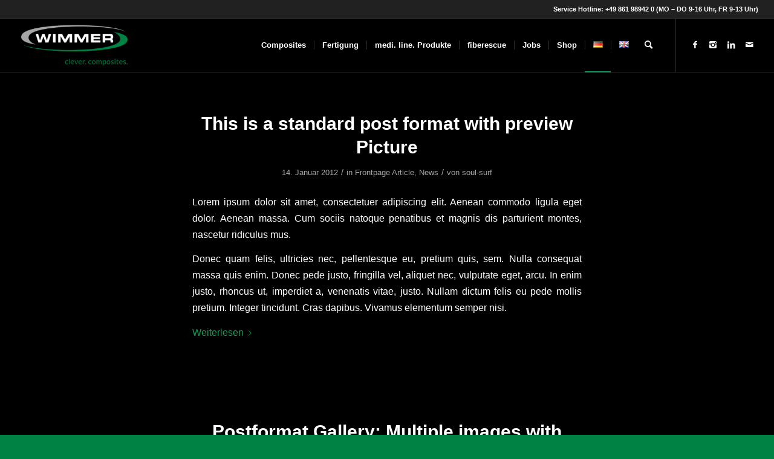

--- FILE ---
content_type: text/html; charset=UTF-8
request_url: https://www.wimmer-composites.com/category/frontpage-article/
body_size: 24911
content:
<!DOCTYPE html>
<html lang="de-DE" class="html_stretched responsive av-preloader-active av-preloader-enabled  html_header_top html_logo_left html_main_nav_header html_menu_right html_slim html_header_sticky html_header_shrinking html_header_topbar_active html_mobile_menu_tablet html_header_searchicon html_content_align_center html_header_unstick_top_disabled html_header_stretch html_av-submenu-hidden html_av-submenu-display-click html_av-overlay-side html_av-overlay-side-classic html_av-submenu-clone html_entry_id_282 av-cookies-no-cookie-consent av-no-preview av-default-lightbox html_text_menu_active av-mobile-menu-switch-default">
<head>
<meta charset="UTF-8" />
<meta name="robots" content="noindex, follow" />


<!-- mobile setting -->
<meta name="viewport" content="width=device-width, initial-scale=1">

<!-- Scripts/CSS and wp_head hook -->
<title>Kategorie: Frontpage Article - Wimmer Composites</title>

<!-- The SEO Framework von Sybre Waaijer -->
<meta name="robots" content="max-snippet:-1,max-image-preview:large,max-video-preview:-1" />
<link rel="canonical" href="https://www.wimmer-composites.com/category/frontpage-article/" />
<meta property="og:type" content="website" />
<meta property="og:locale" content="de_DE" />
<meta property="og:site_name" content="Wimmer Composites" />
<meta property="og:title" content="Kategorie: Frontpage Article" />
<meta property="og:url" content="https://www.wimmer-composites.com/category/frontpage-article/" />
<meta name="twitter:card" content="summary_large_image" />
<meta name="twitter:title" content="Kategorie: Frontpage Article" />
<script type="application/ld+json">{"@context":"https://schema.org","@graph":[{"@type":"WebSite","@id":"https://www.wimmer-composites.com/#/schema/WebSite","url":"https://www.wimmer-composites.com/","name":"Wimmer Composites","description":"Hersteller von Hightech-Carbon-, CFK- und GFK-Teile für Automotive, Industrie, Luftfahrt und Medizintechnik","inLanguage":"de","potentialAction":{"@type":"SearchAction","target":{"@type":"EntryPoint","urlTemplate":"https://www.wimmer-composites.com/search/{search_term_string}/"},"query-input":"required name=search_term_string"},"publisher":{"@type":"Organization","@id":"https://www.wimmer-composites.com/#/schema/Organization","name":"Wimmer Composites","url":"https://www.wimmer-composites.com/"}},{"@type":"CollectionPage","@id":"https://www.wimmer-composites.com/category/frontpage-article/","url":"https://www.wimmer-composites.com/category/frontpage-article/","name":"Kategorie: Frontpage Article - Wimmer Composites","inLanguage":"de","isPartOf":{"@id":"https://www.wimmer-composites.com/#/schema/WebSite"},"breadcrumb":{"@type":"BreadcrumbList","@id":"https://www.wimmer-composites.com/#/schema/BreadcrumbList","itemListElement":[{"@type":"ListItem","position":1,"item":"https://www.wimmer-composites.com/","name":"Wimmer Composites"},{"@type":"ListItem","position":2,"name":"Kategorie: Frontpage Article"}]}}]}</script>
<!-- / The SEO Framework von Sybre Waaijer | 62.00ms meta | 47.11ms boot -->

                <script id="omgf-pro-remove-async-google-fonts" type="text/javascript"
                        src="[data-uri]"></script>
			<link rel='dns-prefetch' href='//js.hcaptcha.com' />
<link rel="alternate" type="application/rss+xml" title="Wimmer Composites &raquo; Feed" href="https://www.wimmer-composites.com/feed/" />
<link rel="alternate" type="application/rss+xml" title="Wimmer Composites &raquo; Kategorie-Feed für Frontpage Article" href="https://www.wimmer-composites.com/category/frontpage-article/feed/" />

<!-- google webfont font replacement -->

			<script type='text/javascript'>

				(function() {

					/*	check if webfonts are disabled by user setting via cookie - or user must opt in.	*/
					var html = document.getElementsByTagName('html')[0];
					var cookie_check = html.className.indexOf('av-cookies-needs-opt-in') >= 0 || html.className.indexOf('av-cookies-can-opt-out') >= 0;
					var allow_continue = true;
					var silent_accept_cookie = html.className.indexOf('av-cookies-user-silent-accept') >= 0;

					if( cookie_check && ! silent_accept_cookie )
					{
						if( ! document.cookie.match(/aviaCookieConsent/) || html.className.indexOf('av-cookies-session-refused') >= 0 )
						{
							allow_continue = false;
						}
						else
						{
							if( ! document.cookie.match(/aviaPrivacyRefuseCookiesHideBar/) )
							{
								allow_continue = false;
							}
							else if( ! document.cookie.match(/aviaPrivacyEssentialCookiesEnabled/) )
							{
								allow_continue = false;
							}
							else if( document.cookie.match(/aviaPrivacyGoogleWebfontsDisabled/) )
							{
								allow_continue = false;
							}
						}
					}

					if( allow_continue )
					{
						var f = document.createElement('link');

						f.type 	= 'text/css';
						f.rel 	= 'stylesheet';
						f.href 	= 'https://fonts.googleapis.com/css?family=Lato:300,400,700&display=auto';
						f.id 	= 'avia-google-webfont';

						document.getElementsByTagName('head')[0].appendChild(f);
					}
				})();

			</script>
			<script type="text/javascript">
/* <![CDATA[ */
window._wpemojiSettings = {"baseUrl":"https:\/\/s.w.org\/images\/core\/emoji\/15.0.3\/72x72\/","ext":".png","svgUrl":"https:\/\/s.w.org\/images\/core\/emoji\/15.0.3\/svg\/","svgExt":".svg","source":{"concatemoji":"https:\/\/www.wimmer-composites.com\/wp-includes\/js\/wp-emoji-release.min.js?ver=6.5.7"}};
/*! This file is auto-generated */
!function(i,n){var o,s,e;function c(e){try{var t={supportTests:e,timestamp:(new Date).valueOf()};sessionStorage.setItem(o,JSON.stringify(t))}catch(e){}}function p(e,t,n){e.clearRect(0,0,e.canvas.width,e.canvas.height),e.fillText(t,0,0);var t=new Uint32Array(e.getImageData(0,0,e.canvas.width,e.canvas.height).data),r=(e.clearRect(0,0,e.canvas.width,e.canvas.height),e.fillText(n,0,0),new Uint32Array(e.getImageData(0,0,e.canvas.width,e.canvas.height).data));return t.every(function(e,t){return e===r[t]})}function u(e,t,n){switch(t){case"flag":return n(e,"\ud83c\udff3\ufe0f\u200d\u26a7\ufe0f","\ud83c\udff3\ufe0f\u200b\u26a7\ufe0f")?!1:!n(e,"\ud83c\uddfa\ud83c\uddf3","\ud83c\uddfa\u200b\ud83c\uddf3")&&!n(e,"\ud83c\udff4\udb40\udc67\udb40\udc62\udb40\udc65\udb40\udc6e\udb40\udc67\udb40\udc7f","\ud83c\udff4\u200b\udb40\udc67\u200b\udb40\udc62\u200b\udb40\udc65\u200b\udb40\udc6e\u200b\udb40\udc67\u200b\udb40\udc7f");case"emoji":return!n(e,"\ud83d\udc26\u200d\u2b1b","\ud83d\udc26\u200b\u2b1b")}return!1}function f(e,t,n){var r="undefined"!=typeof WorkerGlobalScope&&self instanceof WorkerGlobalScope?new OffscreenCanvas(300,150):i.createElement("canvas"),a=r.getContext("2d",{willReadFrequently:!0}),o=(a.textBaseline="top",a.font="600 32px Arial",{});return e.forEach(function(e){o[e]=t(a,e,n)}),o}function t(e){var t=i.createElement("script");t.src=e,t.defer=!0,i.head.appendChild(t)}"undefined"!=typeof Promise&&(o="wpEmojiSettingsSupports",s=["flag","emoji"],n.supports={everything:!0,everythingExceptFlag:!0},e=new Promise(function(e){i.addEventListener("DOMContentLoaded",e,{once:!0})}),new Promise(function(t){var n=function(){try{var e=JSON.parse(sessionStorage.getItem(o));if("object"==typeof e&&"number"==typeof e.timestamp&&(new Date).valueOf()<e.timestamp+604800&&"object"==typeof e.supportTests)return e.supportTests}catch(e){}return null}();if(!n){if("undefined"!=typeof Worker&&"undefined"!=typeof OffscreenCanvas&&"undefined"!=typeof URL&&URL.createObjectURL&&"undefined"!=typeof Blob)try{var e="postMessage("+f.toString()+"("+[JSON.stringify(s),u.toString(),p.toString()].join(",")+"));",r=new Blob([e],{type:"text/javascript"}),a=new Worker(URL.createObjectURL(r),{name:"wpTestEmojiSupports"});return void(a.onmessage=function(e){c(n=e.data),a.terminate(),t(n)})}catch(e){}c(n=f(s,u,p))}t(n)}).then(function(e){for(var t in e)n.supports[t]=e[t],n.supports.everything=n.supports.everything&&n.supports[t],"flag"!==t&&(n.supports.everythingExceptFlag=n.supports.everythingExceptFlag&&n.supports[t]);n.supports.everythingExceptFlag=n.supports.everythingExceptFlag&&!n.supports.flag,n.DOMReady=!1,n.readyCallback=function(){n.DOMReady=!0}}).then(function(){return e}).then(function(){var e;n.supports.everything||(n.readyCallback(),(e=n.source||{}).concatemoji?t(e.concatemoji):e.wpemoji&&e.twemoji&&(t(e.twemoji),t(e.wpemoji)))}))}((window,document),window._wpemojiSettings);
/* ]]> */
</script>
<link rel='stylesheet' id='avia-grid-css' href='https://www.wimmer-composites.com/wp-content/themes/enfold/css/grid.css?ver=5.6.8' type='text/css' media='all' />
<link rel='stylesheet' id='avia-base-css' href='https://www.wimmer-composites.com/wp-content/themes/enfold/css/base.css?ver=5.6.8' type='text/css' media='all' />
<link rel='stylesheet' id='avia-layout-css' href='https://www.wimmer-composites.com/wp-content/themes/enfold/css/layout.css?ver=5.6.8' type='text/css' media='all' />
<link rel='stylesheet' id='avia-module-blog-css' href='https://www.wimmer-composites.com/wp-content/themes/enfold/config-templatebuilder/avia-shortcodes/blog/blog.css?ver=5.6.8' type='text/css' media='all' />
<link rel='stylesheet' id='avia-module-postslider-css' href='https://www.wimmer-composites.com/wp-content/themes/enfold/config-templatebuilder/avia-shortcodes/postslider/postslider.css?ver=5.6.8' type='text/css' media='all' />
<link rel='stylesheet' id='avia-module-button-css' href='https://www.wimmer-composites.com/wp-content/themes/enfold/config-templatebuilder/avia-shortcodes/buttons/buttons.css?ver=5.6.8' type='text/css' media='all' />
<link rel='stylesheet' id='avia-module-buttonrow-css' href='https://www.wimmer-composites.com/wp-content/themes/enfold/config-templatebuilder/avia-shortcodes/buttonrow/buttonrow.css?ver=5.6.8' type='text/css' media='all' />
<link rel='stylesheet' id='avia-module-button-fullwidth-css' href='https://www.wimmer-composites.com/wp-content/themes/enfold/config-templatebuilder/avia-shortcodes/buttons_fullwidth/buttons_fullwidth.css?ver=5.6.8' type='text/css' media='all' />
<link rel='stylesheet' id='avia-module-comments-css' href='https://www.wimmer-composites.com/wp-content/themes/enfold/config-templatebuilder/avia-shortcodes/comments/comments.css?ver=5.6.8' type='text/css' media='all' />
<link rel='stylesheet' id='avia-module-contact-css' href='https://www.wimmer-composites.com/wp-content/themes/enfold/config-templatebuilder/avia-shortcodes/contact/contact.css?ver=5.6.8' type='text/css' media='all' />
<link rel='stylesheet' id='avia-module-slideshow-css' href='https://www.wimmer-composites.com/wp-content/themes/enfold/config-templatebuilder/avia-shortcodes/slideshow/slideshow.css?ver=5.6.8' type='text/css' media='all' />
<link rel='stylesheet' id='avia-module-slideshow-contentpartner-css' href='https://www.wimmer-composites.com/wp-content/themes/enfold/config-templatebuilder/avia-shortcodes/contentslider/contentslider.css?ver=5.6.8' type='text/css' media='all' />
<link rel='stylesheet' id='avia-module-gallery-css' href='https://www.wimmer-composites.com/wp-content/themes/enfold/config-templatebuilder/avia-shortcodes/gallery/gallery.css?ver=5.6.8' type='text/css' media='all' />
<link rel='stylesheet' id='avia-module-gridrow-css' href='https://www.wimmer-composites.com/wp-content/themes/enfold/config-templatebuilder/avia-shortcodes/grid_row/grid_row.css?ver=5.6.8' type='text/css' media='all' />
<link rel='stylesheet' id='avia-module-heading-css' href='https://www.wimmer-composites.com/wp-content/themes/enfold/config-templatebuilder/avia-shortcodes/heading/heading.css?ver=5.6.8' type='text/css' media='all' />
<link rel='stylesheet' id='avia-module-hr-css' href='https://www.wimmer-composites.com/wp-content/themes/enfold/config-templatebuilder/avia-shortcodes/hr/hr.css?ver=5.6.8' type='text/css' media='all' />
<link rel='stylesheet' id='avia-module-icon-css' href='https://www.wimmer-composites.com/wp-content/themes/enfold/config-templatebuilder/avia-shortcodes/icon/icon.css?ver=5.6.8' type='text/css' media='all' />
<link rel='stylesheet' id='avia-module-iconbox-css' href='https://www.wimmer-composites.com/wp-content/themes/enfold/config-templatebuilder/avia-shortcodes/iconbox/iconbox.css?ver=5.6.8' type='text/css' media='all' />
<link rel='stylesheet' id='avia-module-iconlist-css' href='https://www.wimmer-composites.com/wp-content/themes/enfold/config-templatebuilder/avia-shortcodes/iconlist/iconlist.css?ver=5.6.8' type='text/css' media='all' />
<link rel='stylesheet' id='avia-module-image-css' href='https://www.wimmer-composites.com/wp-content/themes/enfold/config-templatebuilder/avia-shortcodes/image/image.css?ver=5.6.8' type='text/css' media='all' />
<link rel='stylesheet' id='avia-module-hotspot-css' href='https://www.wimmer-composites.com/wp-content/themes/enfold/config-templatebuilder/avia-shortcodes/image_hotspots/image_hotspots.css?ver=5.6.8' type='text/css' media='all' />
<link rel='stylesheet' id='avia-module-masonry-css' href='https://www.wimmer-composites.com/wp-content/themes/enfold/config-templatebuilder/avia-shortcodes/masonry_entries/masonry_entries.css?ver=5.6.8' type='text/css' media='all' />
<link rel='stylesheet' id='avia-siteloader-css' href='https://www.wimmer-composites.com/wp-content/themes/enfold/css/avia-snippet-site-preloader.css?ver=5.6.8' type='text/css' media='all' />
<link rel='stylesheet' id='avia-module-notification-css' href='https://www.wimmer-composites.com/wp-content/themes/enfold/config-templatebuilder/avia-shortcodes/notification/notification.css?ver=5.6.8' type='text/css' media='all' />
<link rel='stylesheet' id='avia-module-portfolio-css' href='https://www.wimmer-composites.com/wp-content/themes/enfold/config-templatebuilder/avia-shortcodes/portfolio/portfolio.css?ver=5.6.8' type='text/css' media='all' />
<link rel='stylesheet' id='avia-module-progress-bar-css' href='https://www.wimmer-composites.com/wp-content/themes/enfold/config-templatebuilder/avia-shortcodes/progressbar/progressbar.css?ver=5.6.8' type='text/css' media='all' />
<link rel='stylesheet' id='avia-module-promobox-css' href='https://www.wimmer-composites.com/wp-content/themes/enfold/config-templatebuilder/avia-shortcodes/promobox/promobox.css?ver=5.6.8' type='text/css' media='all' />
<link rel='stylesheet' id='avia-module-slideshow-fullsize-css' href='https://www.wimmer-composites.com/wp-content/themes/enfold/config-templatebuilder/avia-shortcodes/slideshow_fullsize/slideshow_fullsize.css?ver=5.6.8' type='text/css' media='all' />
<link rel='stylesheet' id='avia-module-slideshow-fullscreen-css' href='https://www.wimmer-composites.com/wp-content/themes/enfold/config-templatebuilder/avia-shortcodes/slideshow_fullscreen/slideshow_fullscreen.css?ver=5.6.8' type='text/css' media='all' />
<link rel='stylesheet' id='avia-module-social-css' href='https://www.wimmer-composites.com/wp-content/themes/enfold/config-templatebuilder/avia-shortcodes/social_share/social_share.css?ver=5.6.8' type='text/css' media='all' />
<link rel='stylesheet' id='avia-module-tabsection-css' href='https://www.wimmer-composites.com/wp-content/themes/enfold/config-templatebuilder/avia-shortcodes/tab_section/tab_section.css?ver=5.6.8' type='text/css' media='all' />
<link rel='stylesheet' id='avia-module-table-css' href='https://www.wimmer-composites.com/wp-content/themes/enfold/config-templatebuilder/avia-shortcodes/table/table.css?ver=5.6.8' type='text/css' media='all' />
<link rel='stylesheet' id='avia-module-tabs-css' href='https://www.wimmer-composites.com/wp-content/themes/enfold/config-templatebuilder/avia-shortcodes/tabs/tabs.css?ver=5.6.8' type='text/css' media='all' />
<link rel='stylesheet' id='avia-module-team-css' href='https://www.wimmer-composites.com/wp-content/themes/enfold/config-templatebuilder/avia-shortcodes/team/team.css?ver=5.6.8' type='text/css' media='all' />
<link rel='stylesheet' id='avia-module-testimonials-css' href='https://www.wimmer-composites.com/wp-content/themes/enfold/config-templatebuilder/avia-shortcodes/testimonials/testimonials.css?ver=5.6.8' type='text/css' media='all' />
<link rel='stylesheet' id='avia-module-timeline-css' href='https://www.wimmer-composites.com/wp-content/themes/enfold/config-templatebuilder/avia-shortcodes/timeline/timeline.css?ver=5.6.8' type='text/css' media='all' />
<link rel='stylesheet' id='avia-module-toggles-css' href='https://www.wimmer-composites.com/wp-content/themes/enfold/config-templatebuilder/avia-shortcodes/toggles/toggles.css?ver=5.6.8' type='text/css' media='all' />
<link rel='stylesheet' id='avia-module-video-css' href='https://www.wimmer-composites.com/wp-content/themes/enfold/config-templatebuilder/avia-shortcodes/video/video.css?ver=5.6.8' type='text/css' media='all' />
<style id='wp-emoji-styles-inline-css' type='text/css'>

	img.wp-smiley, img.emoji {
		display: inline !important;
		border: none !important;
		box-shadow: none !important;
		height: 1em !important;
		width: 1em !important;
		margin: 0 0.07em !important;
		vertical-align: -0.1em !important;
		background: none !important;
		padding: 0 !important;
	}
</style>
<style id='pdfemb-pdf-embedder-viewer-style-inline-css' type='text/css'>
.wp-block-pdfemb-pdf-embedder-viewer{max-width:none}

</style>
<link rel='stylesheet' id='avia-scs-css' href='https://www.wimmer-composites.com/wp-content/themes/enfold/css/shortcodes.css?ver=5.6.8' type='text/css' media='all' />
<link rel='stylesheet' id='avia-fold-unfold-css' href='https://www.wimmer-composites.com/wp-content/themes/enfold/css/avia-snippet-fold-unfold.css?ver=5.6.8' type='text/css' media='all' />
<link rel='stylesheet' id='avia-popup-css-css' href='https://www.wimmer-composites.com/wp-content/themes/enfold/js/aviapopup/magnific-popup.min.css?ver=5.6.8' type='text/css' media='screen' />
<link rel='stylesheet' id='avia-lightbox-css' href='https://www.wimmer-composites.com/wp-content/themes/enfold/css/avia-snippet-lightbox.css?ver=5.6.8' type='text/css' media='screen' />
<link rel='stylesheet' id='avia-widget-css-css' href='https://www.wimmer-composites.com/wp-content/themes/enfold/css/avia-snippet-widget.css?ver=5.6.8' type='text/css' media='screen' />
<link rel='stylesheet' id='avia-dynamic-css' href='https://www.wimmer-composites.com/wp-content/uploads/dynamic_avia/enfold.css?ver=66b3431d247c5' type='text/css' media='all' />
<link rel='stylesheet' id='avia-custom-css' href='https://www.wimmer-composites.com/wp-content/themes/enfold/css/custom.css?ver=5.6.8' type='text/css' media='all' />
<link rel='stylesheet' id='borlabs-cookie-css' href='https://www.wimmer-composites.com/wp-content/cache/borlabs-cookie/borlabs-cookie_1_de.css?ver=2.3.5-27' type='text/css' media='all' />
<link rel='stylesheet' id='forminator-module-css-5831-css' href='https://www.wimmer-composites.com/wp-content/uploads/forminator/5831_f732efda3c2b533d9aba77ee876f2fe4/css/style-5831.css?ver=1715600063' type='text/css' media='all' />
<link rel='stylesheet' id='forminator-icons-css' href='https://www.wimmer-composites.com/wp-content/plugins/forminator/assets/forminator-ui/css/forminator-icons.min.css?ver=1.49.2' type='text/css' media='all' />
<link rel='stylesheet' id='forminator-utilities-css' href='https://www.wimmer-composites.com/wp-content/plugins/forminator/assets/forminator-ui/css/src/forminator-utilities.min.css?ver=1.49.2' type='text/css' media='all' />
<link rel='stylesheet' id='forminator-grid-default-css' href='https://www.wimmer-composites.com/wp-content/plugins/forminator/assets/forminator-ui/css/src/grid/forminator-grid.open.min.css?ver=1.49.2' type='text/css' media='all' />
<link rel='stylesheet' id='forminator-forms-flat-base-css' href='https://www.wimmer-composites.com/wp-content/plugins/forminator/assets/forminator-ui/css/src/form/forminator-form-flat.base.min.css?ver=1.49.2' type='text/css' media='all' />
<link rel='stylesheet' id='forminator-forms-flat-full-css' href='https://www.wimmer-composites.com/wp-content/plugins/forminator/assets/forminator-ui/css/src/form/forminator-form-flat.full.min.css?ver=1.49.2' type='text/css' media='all' />
<link rel='stylesheet' id='intlTelInput-forminator-css-css' href='https://www.wimmer-composites.com/wp-content/plugins/forminator/assets/css/intlTelInput.min.css?ver=4.0.3' type='text/css' media='all' />
<link rel='stylesheet' id='buttons-css' href='https://www.wimmer-composites.com/wp-includes/css/buttons.min.css?ver=6.5.7' type='text/css' media='all' />
<link rel='stylesheet' id='popup-maker-site-css' href='//www.wimmer-composites.com/wp-content/uploads/pum/pum-site-styles.css?generated=1753357910&#038;ver=1.20.5' type='text/css' media='all' />
<script type="text/javascript" src="https://www.wimmer-composites.com/wp-includes/js/jquery/jquery.min.js?ver=3.7.1" id="jquery-core-js"></script>
<script type="text/javascript" src="https://www.wimmer-composites.com/wp-includes/js/jquery/jquery-migrate.min.js?ver=3.4.1" id="jquery-migrate-js"></script>
<script type="text/javascript" src="https://www.wimmer-composites.com/wp-content/themes/enfold/js/avia-js.js?ver=5.6.8" id="avia-js-js"></script>
<script type="text/javascript" src="https://www.wimmer-composites.com/wp-content/themes/enfold/js/avia-compat.js?ver=5.6.8" id="avia-compat-js"></script>
<script type="text/javascript" src="https://www.wimmer-composites.com/wp-content/plugins/forminator/assets/js/library/jquery.validate.min.js?ver=1.49.2" id="forminator-jquery-validate-js"></script>
<script type="text/javascript" src="https://www.wimmer-composites.com/wp-content/plugins/forminator/assets/forminator-ui/js/forminator-form.min.js?ver=1.49.2" id="forminator-form-js"></script>
<script type="text/javascript" id="forminator-front-scripts-js-extra">
/* <![CDATA[ */
var ForminatorFront = {"ajaxUrl":"https:\/\/www.wimmer-composites.com\/wp-admin\/admin-ajax.php","cform":{"processing":"Formular wird abgeschickt, bitte warten","error":"Bei der Verarbeitung des Formulars ist ein Fehler aufgetreten. Bitte versuche es erneut","upload_error":"Bei der Verarbeitung des Formulars ist ein Upload-Fehler aufgetreten. Bitte versuche es erneut","pagination_prev":"Zur\u00fcck","pagination_next":"Weiter","pagination_go":"Absenden","gateway":{"processing":"Zahlung wird verarbeitet, bitte warten","paid":"Erfolgreich! Zahlung best\u00e4tigt. Formular wird abgeschickt, bitte warten","error":"Fehler! Bei der \u00dcberpr\u00fcfung der Zahlung ist ein Fehler aufgetreten"},"captcha_error":"Ung\u00fcltiges CAPTCHA","no_file_chosen":"Keine Datei ausgew\u00e4hlt","intlTelInput_utils_script":"https:\/\/www.wimmer-composites.com\/wp-content\/plugins\/forminator\/assets\/js\/library\/intlTelInputUtils.js","process_error":"Bitte versuche es erneut","payment_failed":"Payment failed. Please try again.","payment_cancelled":"Payment was cancelled"},"poll":{"processing":"Abstimmung wird \u00fcbertragen, bitte warten","error":"Beim Speichern der Abstimmung ist ein Fehler aufgetreten. Bitte versuche es erneut"},"quiz":{"view_results":"Ergebnisse anzeigen"},"select2":{"load_more":"Weitere Ergebnisse werden geladen\u00a0\u2026","no_result_found":"Keine Ergebnisse gefunden","searching":"Suche\u00a0\u2026","loaded_error":"Die Ergebnisse konnten nicht geladen werden."}};
/* ]]> */
</script>
<script type="text/javascript" src="https://www.wimmer-composites.com/wp-content/plugins/forminator/build/front/front.multi.min.js?ver=1.49.2" id="forminator-front-scripts-js"></script>
<script type="text/javascript" src="https://www.wimmer-composites.com/wp-content/plugins/forminator/assets/js/library/intlTelInput.min.js?ver=1.49.2" id="forminator-intlTelInput-js"></script>
<link rel="https://api.w.org/" href="https://www.wimmer-composites.com/wp-json/" /><link rel="alternate" type="application/json" href="https://www.wimmer-composites.com/wp-json/wp/v2/categories/14" /><link rel="EditURI" type="application/rsd+xml" title="RSD" href="https://www.wimmer-composites.com/xmlrpc.php?rsd" />
			<!-- DO NOT COPY THIS SNIPPET! Start of Page Analytics Tracking for HubSpot WordPress plugin v11.3.33-->
			<script class="hsq-set-content-id" data-content-id="listing-page">
				var _hsq = _hsq || [];
				_hsq.push(["setContentType", "listing-page"]);
			</script>
			<!-- DO NOT COPY THIS SNIPPET! End of Page Analytics Tracking for HubSpot WordPress plugin -->
			<link rel="profile" href="http://gmpg.org/xfn/11" />
<link rel="alternate" type="application/rss+xml" title="Wimmer Composites RSS2 Feed" href="https://www.wimmer-composites.com/feed/" />
<link rel="pingback" href="https://www.wimmer-composites.com/xmlrpc.php" />
<!--[if lt IE 9]><script src="https://www.wimmer-composites.com/wp-content/themes/enfold/js/html5shiv.js"></script><![endif]-->
<link rel="icon" href="https://www.wimmer-composites.com/wp-content/uploads/2019/03/Wimmer_composites_2.png" type="image/png">
<meta name="google-site-verification" content="cnpYE9HoIfY66UuUILRRnKK3P53REACUK3twoNPtl8w" />		<style type="text/css" id="wp-custom-css">
			/*
 * Enfold fix for invisible social media icons in footer
 * /
 * 
 * 
 * 

/* enfold social media icons fix */
.social_bookmarks_twitter a::before, .av-social-link-twitter a::before {
    font-family: 'entypo-fontello';
    content: '';
}
.social_bookmarks_facebook a::before, .av-social-link-facebook a::before {
    font-family: 'entypo-fontello';
    content: '';
}
.social_bookmarks_linkedin a::before, .av-social-link-linkedin a::before {
    font-family: 'entypo-fontello';
    content: '';
}
.social_bookmarks_pinterest a::before, .av-social-link-pinterest a::before {
    font-family: 'entypo-fontello';
    content: '';
}
.social_bookmarks_tumblr a::before, .av-social-link-tumblr a::before {
    font-family: 'entypo-fontello';
    content: '';
}
.social_bookmarks_reddit a::before, .av-social-link-reddit a::before {
    font-family: 'entypo-fontello';
    content: '';
}
.social_bookmarks_vk a::before, .av-social-link-vk a::before {
    font-family: 'entypo-fontello';
    content: '';
}
.social_bookmarks_gplus a::before, .av-social-link-gplus a::before {
    font-family: 'entypo-fontello';
    content: '';
}
.social_bookmarks_mail a::before {
    font-family: 'entypo-fontello';
    content: '';
}
.social_bookmarks_dribble a::before {
    font-family: 'entypo-fontello';
    content: '';
}
.social_bookmarks_youtube a::before {
    font-family: 'entypo-fontello';
    content: '';
}
.social_bookmarks_instagram a::before {
    font-family: 'entypo-fontello';
    content: '';
}
.social_bookmarks_vimeo a::before {
    font-family: 'entypo-fontello';
    content: '';
}		</style>
		<style type="text/css">
		@font-face {font-family: 'entypo-fontello'; font-weight: normal; font-style: normal; font-display: swap;
		src: url('https://www.wimmer-composites.com/wp-content/themes/enfold/config-templatebuilder/avia-template-builder/assets/fonts/entypo-fontello.woff2') format('woff2'),
		url('https://www.wimmer-composites.com/wp-content/themes/enfold/config-templatebuilder/avia-template-builder/assets/fonts/entypo-fontello.woff') format('woff'),
		url('https://www.wimmer-composites.com/wp-content/themes/enfold/config-templatebuilder/avia-template-builder/assets/fonts/entypo-fontello.ttf') format('truetype'),
		url('https://www.wimmer-composites.com/wp-content/themes/enfold/config-templatebuilder/avia-template-builder/assets/fonts/entypo-fontello.svg#entypo-fontello') format('svg'),
		url('https://www.wimmer-composites.com/wp-content/themes/enfold/config-templatebuilder/avia-template-builder/assets/fonts/entypo-fontello.eot'),
		url('https://www.wimmer-composites.com/wp-content/themes/enfold/config-templatebuilder/avia-template-builder/assets/fonts/entypo-fontello.eot?#iefix') format('embedded-opentype');
		} #top .avia-font-entypo-fontello, body .avia-font-entypo-fontello, html body [data-av_iconfont='entypo-fontello']:before{ font-family: 'entypo-fontello'; }
		</style>

<!--
Debugging Info for Theme support: 

Theme: Enfold
Version: 5.6.8
Installed: enfold
AviaFramework Version: 5.6
AviaBuilder Version: 5.3
aviaElementManager Version: 1.0.1
ML:512-PU:118-PLA:21
WP:6.5.7
Compress: CSS:disabled - JS:disabled
Updates: enabled - token has changed and not verified
PLAu:19
-->
</head>

<body id="top" class="archive category category-frontpage-article category-14 stretched rtl_columns av-curtain-numeric lato  avia-responsive-images-support">


	<div class='av-siteloader-wrap av-transition-enabled av-transition-with-logo'><div class="av-siteloader-inner"><div class="av-siteloader-cell"><img class='av-preloading-logo' src='https://www.wimmer-composites.com/wp-content/uploads/2019/02/Logo_WimmerNeg_Ohne-300x136.png' alt='Lade' title='Lade' /><div class="av-siteloader"><div class="av-siteloader-extra"></div></div></div></div></div>
	<div id='wrap_all'>

	
<header id='header' class='all_colors header_color dark_bg_color  av_header_top av_logo_left av_main_nav_header av_menu_right av_slim av_header_sticky av_header_shrinking av_header_stretch av_mobile_menu_tablet av_header_searchicon av_header_unstick_top_disabled av_seperator_small_border av_bottom_nav_disabled ' data-av_shrink_factor='50'>

		<div id='header_meta' class='container_wrap container_wrap_meta  av_icon_active_main av_phone_active_right av_extra_header_active av_entry_id_282'>

			      <div class='container'>
			      <div class='phone-info '><div>Service Hotline: +49 861 98942 0  (MO – DO 9-16 Uhr, FR  9-13 Uhr)</div></div>			      </div>
		</div>

		<div  id='header_main' class='container_wrap container_wrap_logo'>

        <div class='container av-logo-container'><div class='inner-container'><span class='logo avia-standard-logo'><a href='https://www.wimmer-composites.com/' class='' aria-label='Wimmer Composites' ><img src="https://www.wimmer-composites.com/wp-content/uploads/2019/02/Logo_WimmerNeg_Ohne-300x136.png" height="100" width="300" alt='Wimmer Composites' title='' /></a></span><nav class='main_menu' data-selectname='Wähle eine Seite' ><div class="avia-menu av-main-nav-wrap av_menu_icon_beside"><ul role="menu" class="menu av-main-nav" id="avia-menu"><li role="menuitem" id="menu-item-755" class="menu-item menu-item-type-custom menu-item-object-custom menu-item-home menu-item-top-level menu-item-top-level-1"><a href="https://www.wimmer-composites.com" tabindex="0"><span class="avia-bullet"></span><span class="avia-menu-text">Composites</span><span class="avia-menu-fx"><span class="avia-arrow-wrap"><span class="avia-arrow"></span></span></span></a></li>
<li role="menuitem" id="menu-item-4733" class="menu-item menu-item-type-post_type menu-item-object-page menu-item-top-level menu-item-top-level-2"><a href="https://www.wimmer-composites.com/fertigung/" tabindex="0"><span class="avia-bullet"></span><span class="avia-menu-text">Fertigung</span><span class="avia-menu-fx"><span class="avia-arrow-wrap"><span class="avia-arrow"></span></span></span></a></li>
<li role="menuitem" id="menu-item-4844" class="menu-item menu-item-type-post_type menu-item-object-page menu-item-top-level menu-item-top-level-3"><a href="https://www.wimmer-composites.com/medizintechnik/" tabindex="0"><span class="avia-bullet"></span><span class="avia-menu-text">medi. line. Produkte</span><span class="avia-menu-fx"><span class="avia-arrow-wrap"><span class="avia-arrow"></span></span></span></a></li>
<li role="menuitem" id="menu-item-5899" class="menu-item menu-item-type-custom menu-item-object-custom menu-item-top-level menu-item-top-level-4"><a href="https://www.fiberescue.com/" tabindex="0"><span class="avia-bullet"></span><span class="avia-menu-text">fiberescue</span><span class="avia-menu-fx"><span class="avia-arrow-wrap"><span class="avia-arrow"></span></span></span></a></li>
<li role="menuitem" id="menu-item-6019" class="menu-item menu-item-type-custom menu-item-object-custom menu-item-top-level menu-item-top-level-5"><a target="_blank" href="https://kunststoffverarbeitung-wimmer-gmbh.jobs.personio.de" tabindex="0" rel="noopener"><span class="avia-bullet"></span><span class="avia-menu-text">Jobs</span><span class="avia-menu-fx"><span class="avia-arrow-wrap"><span class="avia-arrow"></span></span></span></a></li>
<li role="menuitem" id="menu-item-5266" class="menu-item menu-item-type-custom menu-item-object-custom menu-item-top-level menu-item-top-level-6"><a target="_blank" href="https://shop.wimmer-composites.com/" tabindex="0" rel="noopener"><span class="avia-bullet"></span><span class="avia-menu-text">Shop</span><span class="avia-menu-fx"><span class="avia-arrow-wrap"><span class="avia-arrow"></span></span></span></a></li>
<li role="menuitem" id="menu-item-5380-de" class="lang-item lang-item-37 lang-item-de current-lang lang-item-first menu-item menu-item-type-custom menu-item-object-custom menu-item-top-level menu-item-top-level-7"><a href="https://www.wimmer-composites.com/category/frontpage-article/" tabindex="0"><span class="avia-bullet"></span><span class="avia-menu-text"><img src="[data-uri]" alt="Deutsch" width="16" height="11" style="width: 16px; height: 11px;" /></span><span class="avia-menu-fx"><span class="avia-arrow-wrap"><span class="avia-arrow"></span></span></span></a></li>
<li role="menuitem" id="menu-item-5380-en" class="lang-item lang-item-40 lang-item-en no-translation menu-item menu-item-type-custom menu-item-object-custom menu-item-top-level menu-item-top-level-8"><a href="https://www.wimmer-composites.com/en/" tabindex="0"><span class="avia-bullet"></span><span class="avia-menu-text"><img src="[data-uri]" alt="English" width="16" height="11" style="width: 16px; height: 11px;" /></span><span class="avia-menu-fx"><span class="avia-arrow-wrap"><span class="avia-arrow"></span></span></span></a></li>
<li id="menu-item-search" class="noMobile menu-item menu-item-search-dropdown menu-item-avia-special" role="menuitem"><a aria-label="Suche" href="?s=" rel="nofollow" data-avia-search-tooltip="

&lt;form role=&quot;search&quot; action=&quot;https://www.wimmer-composites.com/&quot; id=&quot;searchform&quot; method=&quot;get&quot; class=&quot;&quot;&gt;
	&lt;div&gt;
		&lt;input type=&quot;submit&quot; value=&quot;&quot; id=&quot;searchsubmit&quot; class=&quot;button avia-font-entypo-fontello&quot; /&gt;
		&lt;input type=&quot;text&quot; id=&quot;s&quot; name=&quot;s&quot; value=&quot;&quot; placeholder='Suche' /&gt;
			&lt;/div&gt;
&lt;/form&gt;
" aria-hidden='false' data-av_icon='' data-av_iconfont='entypo-fontello'><span class="avia_hidden_link_text">Suche</span></a></li><li class="av-burger-menu-main menu-item-avia-special " role="menuitem">
	        			<a href="#" aria-label="Menü" aria-hidden="false">
							<span class="av-hamburger av-hamburger--spin av-js-hamburger">
								<span class="av-hamburger-box">
						          <span class="av-hamburger-inner"></span>
						          <strong>Menü</strong>
								</span>
							</span>
							<span class="avia_hidden_link_text">Menü</span>
						</a>
	        		   </li></ul></div><ul class='noLightbox social_bookmarks icon_count_4'><li class='social_bookmarks_facebook av-social-link-facebook social_icon_1'><a target="_blank" aria-label="Link zu Facebook" href='https://de-de.facebook.com/wimmercomp/' aria-hidden='false' data-av_icon='' data-av_iconfont='entypo-fontello' title='Facebook' rel="noopener"><span class='avia_hidden_link_text'>Facebook</span></a></li><li class='social_bookmarks_instagram av-social-link-instagram social_icon_2'><a target="_blank" aria-label="Link zu Instagram" href='https://www.instagram.com/wimmercomposites/' aria-hidden='false' data-av_icon='' data-av_iconfont='entypo-fontello' title='Instagram' rel="noopener"><span class='avia_hidden_link_text'>Instagram</span></a></li><li class='social_bookmarks_linkedin av-social-link-linkedin social_icon_3'><a target="_blank" aria-label="Link zu LinkedIn" href='https://de.linkedin.com/company/kunststoffverarbeitung-wimmer-gmbh' aria-hidden='false' data-av_icon='' data-av_iconfont='entypo-fontello' title='LinkedIn' rel="noopener"><span class='avia_hidden_link_text'>LinkedIn</span></a></li><li class='social_bookmarks_mail av-social-link-mail social_icon_4'><a  aria-label="Link zu Mail" href='https://www.wimmer-composites.com/homepage/kontakt/%20' aria-hidden='false' data-av_icon='' data-av_iconfont='entypo-fontello' title='Mail'><span class='avia_hidden_link_text'>Mail</span></a></li></ul></nav></div> </div> 
		<!-- end container_wrap-->
		</div>
<div class="header_bg"></div>
<!-- end header -->
</header>

	<div id='main' class='all_colors' data-scroll-offset='88'>

	
		<div class='container_wrap container_wrap_first main_color fullsize'>

			<div class='container template-blog '>

				<main class='content av-content-full alpha units av-main-archive' >

					<article class="post-entry post-entry-type-standard post-entry-282 post-loop-1 post-parity-odd single-big  post-282 post type-post status-publish format-standard hentry category-frontpage-article category-news tag-are tag-nice tag-some tag-tags tag-these" ><div class="blog-meta"></div><div class='entry-content-wrapper clearfix standard-content'><header class="entry-content-header"><h2 class='post-title entry-title ' ><a href="https://www.wimmer-composites.com/this-is-a-nice-post/" rel="bookmark" title="Permanenter Link zu: This is a standard post format with preview Picture">This is a standard post format with preview Picture<span class="post-format-icon minor-meta"></span></a></h2><span class="post-meta-infos"><time class="date-container minor-meta updated" >14. Januar 2012</time><span class="text-sep">/</span><span class="blog-categories minor-meta">in <a href="https://www.wimmer-composites.com/category/frontpage-article/" rel="tag">Frontpage Article</a>, <a href="https://www.wimmer-composites.com/category/news/" rel="tag">News</a></span><span class="text-sep">/</span><span class="blog-author minor-meta">von <span class="entry-author-link" ><span class="author"><span class="fn"><a href="https://www.wimmer-composites.com/author/soul-surf/" title="Beiträge von soul-surf" rel="author">soul-surf</a></span></span></span></span></span></header><div class="entry-content" ><p>Lorem ipsum dolor sit amet, consectetuer adipiscing elit. Aenean commodo ligula eget dolor. Aenean massa. Cum sociis natoque penatibus et magnis dis parturient montes, nascetur ridiculus mus.</p>
<p>Donec quam felis, ultricies nec, pellentesque eu, pretium quis, sem. Nulla consequat massa quis enim. Donec pede justo, fringilla vel, aliquet nec, vulputate eget, arcu. In enim justo, rhoncus ut, imperdiet a, venenatis vitae, justo. Nullam dictum felis eu pede mollis pretium. Integer tincidunt. Cras dapibus. Vivamus elementum semper nisi.</p>
<p> <a href="https://www.wimmer-composites.com/this-is-a-nice-post/" class="more-link">Weiterlesen<span class="more-link-arrow"></span></a></p>
</div><footer class="entry-footer"></footer><div class='post_delimiter'></div></div><div class="post_author_timeline"></div></article><article class="post-entry post-entry-type-gallery post-entry-252 post-loop-2 post-parity-even single-big  post-252 post type-post status-publish format-gallery hentry category-frontpage-article category-images category-news tag-are tag-nice tag-some tag-tags tag-these post_format-post-format-gallery" ><div class="blog-meta"></div><div class='entry-content-wrapper clearfix gallery-content'><header class="entry-content-header"><h2 class='post-title entry-title ' ><a href="https://www.wimmer-composites.com/aenean-vulputate-eleifend-tellus-aenean-leo-ligula/" rel="bookmark" title="Permanenter Link zu: Postformat Gallery: Multiple images with different sizes">Postformat Gallery: Multiple images with different sizes<span class="post-format-icon minor-meta"></span></a></h2><span class="post-meta-infos"><time class="date-container minor-meta updated" >17. Februar 2011</time><span class="text-sep">/</span><span class="blog-categories minor-meta">in <a href="https://www.wimmer-composites.com/category/frontpage-article/" rel="tag">Frontpage Article</a>, <a href="https://www.wimmer-composites.com/category/images/" rel="tag">Images</a>, <a href="https://www.wimmer-composites.com/category/news/" rel="tag">News</a></span><span class="text-sep">/</span><span class="blog-author minor-meta">von <span class="entry-author-link" ><span class="author"><span class="fn"><a href="https://www.wimmer-composites.com/author/soul-surf/" title="Beiträge von soul-surf" rel="author">soul-surf</a></span></span></span></span></span></header><div class="entry-content" ><p>Nullam dictum felis eu pede mollis pretium. Integer tincidunt. Cras dapibus. Vivamus elementum semper nisi. Aenean vulputate eleifend tellus. Aenean leo ligula, porttitor eu, consequat vitae, eleifend ac, enim. Aliquam lor</p>
<p>Donec quam felis, ultricies nec, pellentesque eu, pretium quis, sem.</p>
<p> <a href="https://www.wimmer-composites.com/aenean-vulputate-eleifend-tellus-aenean-leo-ligula/" class="more-link">Weiterlesen<span class="more-link-arrow"></span></a></p>
</div><footer class="entry-footer"></footer><div class='post_delimiter'></div></div><div class="post_author_timeline"></div></article><article class="post-entry post-entry-type-standard post-entry-237 post-loop-3 post-parity-odd single-big  post-237 post type-post status-publish format-standard hentry category-frontpage-article category-news tag-are tag-nice tag-some tag-tags tag-these" ><div class="blog-meta"></div><div class='entry-content-wrapper clearfix standard-content'><header class="entry-content-header"><h2 class='post-title entry-title ' ><a href="https://www.wimmer-composites.com/this-is-a-test/" rel="bookmark" title="Permanenter Link zu: This is a test">This is a test<span class="post-format-icon minor-meta"></span></a></h2><span class="post-meta-infos"><time class="date-container minor-meta updated" >28. Dezember 2010</time><span class="text-sep">/</span><span class="blog-categories minor-meta">in <a href="https://www.wimmer-composites.com/category/frontpage-article/" rel="tag">Frontpage Article</a>, <a href="https://www.wimmer-composites.com/category/news/" rel="tag">News</a></span><span class="text-sep">/</span><span class="blog-author minor-meta">von <span class="entry-author-link" ><span class="author"><span class="fn"><a href="https://www.wimmer-composites.com/author/soul-surf/" title="Beiträge von soul-surf" rel="author">soul-surf</a></span></span></span></span></span></header><div class="entry-content" ><p>Lorem ipsum dolor sit amet, consectetuer adipiscing elit. Aenean commodo ligula eget dolor. Aenean massa. Cum sociis natoque penatibus et magnis dis parturient montes, nascetur ridiculus mus.</p>
<p>Donec quam felis, ultricies nec, pellentesque eu, pretium quis, sem.</p>
<p> <a href="https://www.wimmer-composites.com/this-is-a-test/" class="more-link">Weiterlesen<span class="more-link-arrow"></span></a></p>
</div><footer class="entry-footer"></footer><div class='post_delimiter'></div></div><div class="post_author_timeline"></div></article><article class="post-entry post-entry-type-standard post-entry-95 post-loop-4 post-parity-even post-entry-last single-big  post-95 post type-post status-publish format-standard hentry category-frontpage-article category-images category-news tag-are tag-nice tag-some tag-tags tag-these" ><div class="blog-meta"></div><div class='entry-content-wrapper clearfix standard-content'><header class="entry-content-header"><h2 class='post-title entry-title ' ><a href="https://www.wimmer-composites.com/custom-lightbox-click-the-image/" rel="bookmark" title="Permanenter Link zu: Custom Lightbox!">Custom Lightbox!<span class="post-format-icon minor-meta"></span></a></h2><span class="post-meta-infos"><time class="date-container minor-meta updated" >9. August 2010</time><span class="text-sep">/</span><span class="blog-categories minor-meta">in <a href="https://www.wimmer-composites.com/category/frontpage-article/" rel="tag">Frontpage Article</a>, <a href="https://www.wimmer-composites.com/category/images/" rel="tag">Images</a>, <a href="https://www.wimmer-composites.com/category/news/" rel="tag">News</a></span><span class="text-sep">/</span><span class="blog-author minor-meta">von <span class="entry-author-link" ><span class="author"><span class="fn"><a href="https://www.wimmer-composites.com/author/soul-surf/" title="Beiträge von soul-surf" rel="author">soul-surf</a></span></span></span></span></span></header><div class="entry-content" ><p>Ut enim ad minim veniam, quis nostrud <a href="http://www.kriesi.at">exercitation ullamco</a> laboris nisi ut aliquip ex ea commodo consequat. Lorem ipsum dolor sit amet, <strong></strong><strong>consectetur</strong> adipisicing elit, sed do eiusmod tempor incididunt ut labore et dolore <strong>magna aliqua</strong>.</p>
<p> <a href="https://www.wimmer-composites.com/custom-lightbox-click-the-image/" class="more-link">Weiterlesen<span class="more-link-arrow"></span></a></p>
</div><footer class="entry-footer"></footer><div class='post_delimiter'></div></div><div class="post_author_timeline"></div></article><div class='single-big'></div>
				<!--end content-->
				</main>

				
			</div><!--end container-->

		</div><!-- close default .container_wrap element -->

				<div class='container_wrap footer_color' id='footer'>

					<div class='container'>

						<div class='flex_column av_one_fourth  first el_before_av_one_fourth'><section id="nav_menu-4" class="widget clearfix widget_nav_menu"><h3 class="widgettitle">Wimmer Composites</h3><div class="menu-wimmer-legals-container"><ul id="menu-wimmer-legals" class="menu"><li id="menu-item-3532" class="menu-item menu-item-type-post_type menu-item-object-page menu-item-3532"><a href="https://www.wimmer-composites.com/impressum/">Impressum</a></li>
<li id="menu-item-3534" class="menu-item menu-item-type-post_type menu-item-object-page menu-item-privacy-policy menu-item-3534"><a rel="privacy-policy" href="https://www.wimmer-composites.com/datenschutzerklaerung/">Datenschutzerklärung</a></li>
</ul></div><span class="seperator extralight-border"></span></section><section id="media_image-2" class="widget clearfix widget_media_image"><a href="https://leichtbauatlas.de"><img width="120" height="120" src="https://www.wimmer-composites.com/wp-content/uploads/2021/06/Siegel.png" class="avia-img-lazy-loading-5461 image wp-image-5461  attachment-full size-full" alt="" style="max-width: 100%; height: auto;" decoding="async" loading="lazy" srcset="https://www.wimmer-composites.com/wp-content/uploads/2021/06/Siegel.png 120w, https://www.wimmer-composites.com/wp-content/uploads/2021/06/Siegel-80x80.png 80w, https://www.wimmer-composites.com/wp-content/uploads/2021/06/Siegel-36x36.png 36w" sizes="(max-width: 120px) 100vw, 120px" /></a><span class="seperator extralight-border"></span></section></div><div class='flex_column av_one_fourth  el_after_av_one_fourth el_before_av_one_fourth '><section id="nav_menu-3" class="widget clearfix widget_nav_menu"><h3 class="widgettitle">Info-Center</h3><div class="menu-info-center-container"><ul id="menu-info-center" class="menu"><li id="menu-item-4417" class="menu-item menu-item-type-post_type menu-item-object-page menu-item-4417"><a href="https://www.wimmer-composites.com/?page_id=4413">Jobs</a></li>
<li id="menu-item-5015" class="menu-item menu-item-type-post_type menu-item-object-page menu-item-5015"><a href="https://www.wimmer-composites.com/homepage/kontakt/">Kontakt</a></li>
<li id="menu-item-5796" class="menu-item menu-item-type-post_type menu-item-object-page menu-item-5796"><a href="https://www.wimmer-composites.com/hinweisgeberschutz/">Hinweisgeberschutz</a></li>
<li id="menu-item-5897" class="menu-item menu-item-type-custom menu-item-object-custom menu-item-5897"><a href="https://www.fiberescue.com/">fiberescue</a></li>
</ul></div><span class="seperator extralight-border"></span></section></div><div class='flex_column av_one_fourth  el_after_av_one_fourth el_before_av_one_fourth '><section id="search-3" class="widget clearfix widget_search"><h3 class="widgettitle">Suche</h3>

<form action="https://www.wimmer-composites.com/" id="searchform" method="get" class="">
	<div>
		<input type="submit" value="" id="searchsubmit" class="button avia-font-entypo-fontello" />
		<input type="text" id="s" name="s" value="" placeholder='Suche' />
			</div>
</form>
<span class="seperator extralight-border"></span></section></div><div class='flex_column av_one_fourth  el_after_av_one_fourth el_before_av_one_fourth '><section id="text-4" class="widget clearfix widget_text"><h3 class="widgettitle">So erreichen Sie uns</h3>			<div class="textwidget"><strong>Kunststoffverarbeitung <br>Wimmer GmbH </strong><br>
Schmidhamer Straße 24
<br>
83278 Traunstein - Wolkersdorf
<br><br>
<strong>Montag-Donnerstag: </strong><br>9 bis 16 Uhr<br />
<strong>Freitag: </strong><br>9 bis 13 Uhr
<br>
<strong>Service Hotline: <br></strong>+49 861 98942 0</li>
</div>
		<span class="seperator extralight-border"></span></section></div>
					</div>

				<!-- ####### END FOOTER CONTAINER ####### -->
				</div>

	

	
				<footer class='container_wrap socket_color' id='socket' >
                    <div class='container'>

                        <span class='copyright'>© Copyright - Kunststoffverarbeitung Wimmer GmbH - <a rel='nofollow' href='https://kriesi.at'>powered by Enfold WordPress Theme</a></span>

                        <ul class='noLightbox social_bookmarks icon_count_4'><li class='social_bookmarks_facebook av-social-link-facebook social_icon_1'><a target="_blank" aria-label="Link zu Facebook" href='https://de-de.facebook.com/wimmercomp/' aria-hidden='false' data-av_icon='' data-av_iconfont='entypo-fontello' title='Facebook' rel="noopener"><span class='avia_hidden_link_text'>Facebook</span></a></li><li class='social_bookmarks_instagram av-social-link-instagram social_icon_2'><a target="_blank" aria-label="Link zu Instagram" href='https://www.instagram.com/wimmercomposites/' aria-hidden='false' data-av_icon='' data-av_iconfont='entypo-fontello' title='Instagram' rel="noopener"><span class='avia_hidden_link_text'>Instagram</span></a></li><li class='social_bookmarks_linkedin av-social-link-linkedin social_icon_3'><a target="_blank" aria-label="Link zu LinkedIn" href='https://de.linkedin.com/company/kunststoffverarbeitung-wimmer-gmbh' aria-hidden='false' data-av_icon='' data-av_iconfont='entypo-fontello' title='LinkedIn' rel="noopener"><span class='avia_hidden_link_text'>LinkedIn</span></a></li><li class='social_bookmarks_mail av-social-link-mail social_icon_4'><a  aria-label="Link zu Mail" href='https://www.wimmer-composites.com/homepage/kontakt/%20' aria-hidden='false' data-av_icon='' data-av_iconfont='entypo-fontello' title='Mail'><span class='avia_hidden_link_text'>Mail</span></a></li></ul><nav class='sub_menu_socket' ><div class="avia3-menu"><ul role="menu" class="menu" id="avia3-menu"><li role="menuitem" id="menu-item-4417" class="menu-item menu-item-type-post_type menu-item-object-page menu-item-top-level menu-item-top-level-1"><a href="https://www.wimmer-composites.com/?page_id=4413" tabindex="0"><span class="avia-bullet"></span><span class="avia-menu-text">Jobs</span><span class="avia-menu-fx"><span class="avia-arrow-wrap"><span class="avia-arrow"></span></span></span></a></li>
<li role="menuitem" id="menu-item-5015" class="menu-item menu-item-type-post_type menu-item-object-page menu-item-top-level menu-item-top-level-2"><a href="https://www.wimmer-composites.com/homepage/kontakt/" tabindex="0"><span class="avia-bullet"></span><span class="avia-menu-text">Kontakt</span><span class="avia-menu-fx"><span class="avia-arrow-wrap"><span class="avia-arrow"></span></span></span></a></li>
<li role="menuitem" id="menu-item-5796" class="menu-item menu-item-type-post_type menu-item-object-page menu-item-top-level menu-item-top-level-3"><a href="https://www.wimmer-composites.com/hinweisgeberschutz/" tabindex="0"><span class="avia-bullet"></span><span class="avia-menu-text">Hinweisgeberschutz</span><span class="avia-menu-fx"><span class="avia-arrow-wrap"><span class="avia-arrow"></span></span></span></a></li>
<li role="menuitem" id="menu-item-5897" class="menu-item menu-item-type-custom menu-item-object-custom menu-item-top-level menu-item-top-level-4"><a href="https://www.fiberescue.com/" tabindex="0"><span class="avia-bullet"></span><span class="avia-menu-text">fiberescue</span><span class="avia-menu-fx"><span class="avia-arrow-wrap"><span class="avia-arrow"></span></span></span></a></li>
</ul></div></nav>
                    </div>

	            <!-- ####### END SOCKET CONTAINER ####### -->
				</footer>


					<!-- end main -->
		</div>

		<!-- end wrap_all --></div>

<a href='#top' title='Nach oben scrollen' id='scroll-top-link' aria-hidden='true' data-av_icon='' data-av_iconfont='entypo-fontello' tabindex='-1'><span class="avia_hidden_link_text">Nach oben scrollen</span></a>

<div id="fb-root"></div>

<div 
	id="pum-5850" 
	role="dialog" 
	aria-modal="false"
	class="pum pum-overlay pum-theme-5270 pum-theme-standard-theme popmake-overlay click_open" 
	data-popmake="{&quot;id&quot;:5850,&quot;slug&quot;:&quot;bewerbung&quot;,&quot;theme_id&quot;:5270,&quot;cookies&quot;:[],&quot;triggers&quot;:[{&quot;type&quot;:&quot;click_open&quot;,&quot;settings&quot;:{&quot;cookie_name&quot;:&quot;&quot;,&quot;extra_selectors&quot;:&quot;.bewerberformular&quot;}}],&quot;mobile_disabled&quot;:null,&quot;tablet_disabled&quot;:null,&quot;meta&quot;:{&quot;display&quot;:{&quot;stackable&quot;:false,&quot;overlay_disabled&quot;:false,&quot;scrollable_content&quot;:false,&quot;disable_reposition&quot;:false,&quot;size&quot;:&quot;large&quot;,&quot;responsive_min_width&quot;:&quot;0%&quot;,&quot;responsive_min_width_unit&quot;:false,&quot;responsive_max_width&quot;:&quot;1200px&quot;,&quot;responsive_max_width_unit&quot;:false,&quot;custom_width&quot;:&quot;640px&quot;,&quot;custom_width_unit&quot;:false,&quot;custom_height&quot;:&quot;380px&quot;,&quot;custom_height_unit&quot;:false,&quot;custom_height_auto&quot;:false,&quot;location&quot;:&quot;center top&quot;,&quot;position_from_trigger&quot;:false,&quot;position_top&quot;:&quot;100&quot;,&quot;position_left&quot;:&quot;0&quot;,&quot;position_bottom&quot;:&quot;0&quot;,&quot;position_right&quot;:&quot;0&quot;,&quot;position_fixed&quot;:false,&quot;animation_type&quot;:&quot;fade&quot;,&quot;animation_speed&quot;:&quot;350&quot;,&quot;animation_origin&quot;:&quot;center top&quot;,&quot;overlay_zindex&quot;:false,&quot;zindex&quot;:&quot;2000000031&quot;},&quot;close&quot;:{&quot;text&quot;:&quot;&quot;,&quot;button_delay&quot;:&quot;0&quot;,&quot;overlay_click&quot;:false,&quot;esc_press&quot;:&quot;1&quot;,&quot;f4_press&quot;:&quot;1&quot;},&quot;click_open&quot;:[]}}">

	<div id="popmake-5850" class="pum-container popmake theme-5270 pum-responsive pum-responsive-large responsive size-large">

				
				
		
				<div class="pum-content popmake-content" tabindex="0">
			<h1></h1>
<h1 style="text-align: center;"><span style="color: #0a7c35;">Ihre Bewerbung</span></h1>
<p style="text-align: left;"><div class="forminator-ui forminator-custom-form forminator-custom-form-5831 forminator-design--flat  forminator_ajax" data-forminator-render="0" data-form="forminator-module-5831" data-uid="6977a8b0b226a"><br/></div><form
				id="forminator-module-5831"
				class="forminator-ui forminator-custom-form forminator-custom-form-5831 forminator-design--flat  forminator_ajax"
				method="post"
				data-forminator-render="0"
				data-form-id="5831"
				enctype="multipart/form-data" data-color-option="default" data-design="flat" data-grid="open" style="display: none;"
				data-uid="6977a8b0b226a"
			><div role="alert" aria-live="polite" class="forminator-response-message forminator-error" aria-hidden="true"></div><div class="forminator-row"><div id="radio-1" class="forminator-field-radio forminator-col forminator-col-12 "><div role="radiogroup" class="forminator-field" aria-labelledby="forminator-radiogroup-radio-1-6977a8b0b226a-label"><span id="forminator-radiogroup-radio-1-6977a8b0b226a-label" class="forminator-label">Anrede <span class="forminator-required">*</span></span><label id="forminator-field-radio-1-label-1" for="forminator-field-radio-1-1-6977a8b0b226a" class="forminator-radio" title="Frau"><input type="radio" name="radio-1" value="one" id="forminator-field-radio-1-1-6977a8b0b226a" aria-labelledby="forminator-field-radio-1-label-1" data-calculation="0"   data-hidden-behavior="zero"/><span class="forminator-radio-bullet" aria-hidden="true"></span><span class="forminator-radio-label">Frau</span></label><label id="forminator-field-radio-1-label-2" for="forminator-field-radio-1-2-6977a8b0b226a" class="forminator-radio" title="Herr"><input type="radio" name="radio-1" value="two" id="forminator-field-radio-1-2-6977a8b0b226a" aria-labelledby="forminator-field-radio-1-label-2" data-calculation="0"   data-hidden-behavior="zero"/><span class="forminator-radio-bullet" aria-hidden="true"></span><span class="forminator-radio-label">Herr</span></label><label id="forminator-field-radio-1-label-3" for="forminator-field-radio-1-3-6977a8b0b226a" class="forminator-radio" title="Divers"><input type="radio" name="radio-1" value="Divers" id="forminator-field-radio-1-3-6977a8b0b226a" aria-labelledby="forminator-field-radio-1-label-3" data-calculation="0"   data-hidden-behavior="zero"/><span class="forminator-radio-bullet" aria-hidden="true"></span><span class="forminator-radio-label">Divers</span></label></div></div></div><div class="forminator-row"><div id="name-1" class="forminator-field-name forminator-col forminator-col-12 "><div class="forminator-field"><label for="forminator-field-name-1_6977a8b0b226a" id="forminator-field-name-1_6977a8b0b226a-label" class="forminator-label">Vorname <span class="forminator-required">*</span></label><input type="text" name="name-1" value="" placeholder="z. B. Max" id="forminator-field-name-1_6977a8b0b226a" class="forminator-input forminator-name--field" aria-required="true" autocomplete="name" /></div></div></div><div class="forminator-row"><div id="name-2" class="forminator-field-name forminator-col forminator-col-12 "><div class="forminator-field"><label for="forminator-field-name-2_6977a8b0b226a" id="forminator-field-name-2_6977a8b0b226a-label" class="forminator-label">Nachname <span class="forminator-required">*</span></label><input type="text" name="name-2" value="" placeholder="z. B. Max" id="forminator-field-name-2_6977a8b0b226a" class="forminator-input forminator-name--field" aria-required="true" autocomplete="name" /></div></div></div><div class="forminator-row"><div id="email-1" class="forminator-field-email forminator-col forminator-col-12 "><div class="forminator-field"><label for="forminator-field-email-1_6977a8b0b226a" id="forminator-field-email-1_6977a8b0b226a-label" class="forminator-label">E-Mail-Adresse <span class="forminator-required">*</span></label><input type="email" name="email-1" value="" placeholder="z. B. max@mustermann.de" id="forminator-field-email-1_6977a8b0b226a" class="forminator-input forminator-email--field" data-required="true" aria-required="true" autocomplete="email" /></div></div></div><div class="forminator-row"><div id="phone-1" class="forminator-field-phone forminator-col forminator-col-12 "><div class="forminator-field"><label for="forminator-field-phone-1_6977a8b0b226a" id="forminator-field-phone-1_6977a8b0b226a-label" class="forminator-label">Telefonnummer <span class="forminator-required">*</span></label><input type="text" name="phone-1" value="" placeholder="z. B. +49 3004005000" id="forminator-field-phone-1_6977a8b0b226a" class="forminator-input forminator-field--phone" data-required="1" aria-required="true" autocomplete="off" /></div></div></div><div class="forminator-row"><div id="textarea-1" class="forminator-field-textarea forminator-col forminator-col-12 "><div class="forminator-field"><label for="forminator-field-textarea-1_6977a8b0b226a" id="forminator-field-textarea-1_6977a8b0b226a-label" class="forminator-label">Nachricht</label><textarea name="textarea-1" placeholder="Gib deine Nachricht ein..." id="forminator-field-textarea-1_6977a8b0b226a" class="forminator-textarea" rows="6" style="min-height:140px;" maxlength="180" ></textarea><span id="forminator-field-textarea-1_6977a8b0b226a-description" class="forminator-description"><span data-limit="180" data-type="characters" data-editor="">0 / 180</span></span></div></div></div><div class="forminator-row"><div id="html-1" class="forminator-field-html forminator-col forminator-col-6 "><div class="forminator-field forminator-merge-tags" data-field="html-1"><p><span class="help-block" id="attachment-help"><strong>Bitte fügen Sie zu Ihrer Bewerbung Dokumente hinzu.</strong> <br>Die unterstützten Formate sind Word, PDF, JPG und PNG. Die maximale Dateigröße beträgt 10 MB pro Datei und insgesamt 20 MB.</span></p></div></div><div id="upload-1" class="forminator-field-upload forminator-col forminator-col-6 "><div class="forminator-field"><label for="forminator-field-upload-1_6977a8b0b226a" id="forminator-field-upload-1_6977a8b0b226a-label" class="forminator-label">Bewerbungsunterlagen hochladen</label><div class="forminator-file-upload " data-element="upload-1_6977a8b0b226a"><input type="file" name="upload-1" id="forminator-field-upload-1_6977a8b0b226a" class="forminator-input-file" accept=".jpg,.jpeg,.jpe,.gif,.png,.bmp,.tiff,.tif,.webp,.ico,.heic,.asf,.asx,.wmv,.wmx,.wm,.avi,.divx,.flv,.mov,.qt,.mpeg,.mpg,.mpe,.mp4,.m4v,.ogv,.webm,.mkv,.3gp,.3gpp,.3g2,.3gp2,.txt,.asc,.c,.cc,.h,.srt,.csv,.tsv,.ics,.rtx,.vtt,.mp3,.m4a,.m4b,.aac,.ra,.ram,.wav,.ogg,.oga,.flac,.mid,.midi,.wma,.wax,.mka,.rtf,.pdf,.class,.tar,.zip,.gz,.gzip,.7z,.psd,.xcf,.doc,.pot,.pps,.ppt,.wri,.xla,.xls,.xlt,.xlw,.mdb,.mpp,.docx,.docm,.dotx,.dotm,.xlsx,.xlsm,.xlsb,.xltx,.xltm,.xlam,.pptx,.pptm,.ppsx,.ppsm,.potx,.potm,.ppam,.sldx,.sldm,.onetoc,.onetoc2,.onetmp,.onepkg,.oxps,.xps,.odt,.odp,.ods,.odg,.odc,.odb,.odf,.wp,.wpd,.key,.numbers,.pages,.mp4,.txt,.svgz,.json,.lottie" tabindex="-1"><button id="forminator-field-upload-1_6977a8b0b226a_button" class="forminator-button forminator-button-upload" data-id="forminator-field-upload-1_6977a8b0b226a">Datei auswählen</button><span data-empty-text="Keine Datei ausgewählt">Keine Datei ausgewählt</span><button class="forminator-button-delete" style="display: none;"><i class="forminator-icon-close" aria-hidden="true"></i><span class="forminator-screen-reader-only">Hochgeladene Datei löschen</span></button></div></div></div></div><div class="forminator-row"><div id="html-2" class="forminator-field-html forminator-col forminator-col-12 "><div class="forminator-field forminator-merge-tags" data-field="html-2"><label class="forminator-label">Datenschutzerklärung</label><p><textarea rows="4" cols="35" style="width: 100%;height: 154px"><span id="mce_marker" data-mce-type="bookmark">​</span><span id="__caret">_</span>Datenschutz Online Bewerbung

Der Schutz Ihrer persönlichen Daten ist uns besonders wichtig. Wir möchten Sie deshalb im Folgenden über unsere Datenschutzgrundsätze informieren, zu deren Einhaltung die Adelholzener Alpenquellen GmbH sich verpflichtet, um Ihnen ein vertrauensvolles Bewerbungsverfahren zu ermöglichen.

Datenschutz
Informationen zum Datenschutz gem. Artt. 13, 14 und 21 DSGVO finden Sie unter folgendem Link https://www.wimmer-composites.com/datenschutzerklaerung/

Datensicherheit
Ihre Angaben werden streng vertraulich behandelt.

Bewerbung / Verarbeitung Ihrer Daten
Mit Ihrer Online-Bewerbung stellen Sie uns die von Ihnen eingegebenen Daten bzw. in den Bewerbungsunterlagen enthaltenen, personenbezogenen Daten zur Verfügung.
Der Schutz Ihrer Persönlichkeitsrechte ist dabei durch konsequente Anwendung der Regeln der Datenschutzgrundverordnung (DSGVO) und des Bundesdatenschutzgesetzes (BDSG) jederzeit gewährleistet.
Ihre personenbezogenen Daten werden alleine zum Zweck der Bewerberauswahl erhoben, verarbeitet und genutzt.
Eine Weitergabe Ihrer Daten an Dritte erfolgt nicht.
Dieses Portal wird im Rahmen einer Auftragsverarbeitung in technischer Hinsicht durch einen Dienstleister betrieben, dieser ist auf die Einhaltung des Datenschutzes verpflichtet.
Sechs Monate nach Abschluss des Bewerbungsverfahrens werden Ihre personenbezogen Daten vollständig gelöscht, sofern Ihre Bewerbung nicht in unseren Bewerberpool aufgenommen wird. Hierüber werden Sie dann entsprechend informiert.

Alle Bewerbungen werden in unserem E-Recruitingsystem zentral gespeichert.

Personenbezogene Daten werden nur zum Zwecke der Bewerbungsabwicklung erhoben, verarbeitet und genutzt.
Bei einer Bewerbung auf eine ausgeschriebene Stelle werden Ihre Daten für die Dauer des Bewerbungsverfahrens gespeichert und 6 Monate nach Abschluss des Bewerbungsverfahrens gelöscht. Bei einer Initiativbewerbung werden Ihre Daten möglichen offenen Stellen zugeordnet und ebenfalls für die Dauer des Bewerbungsverfahrens gespeichert und 6 Monate nach Abschluss des Bewerbungsverfahrens gelöscht.

Sie sind berechtigt, diese Einwilligung in die Verwendung Ihrer personenbezogenen Daten jederzeit mit Wirkung für die Zukunft zu widerrufen. Hierzu genügt eine Email an bewerbung@wimmer-composites.com.
Bitte beachten Sie, dass Sie selbst für die Richtigkeit der von Ihnen eingegebenen Daten verantwortlich sind.

Kontakt
Bei datenschutzrechtlichen Fragen oder Anregungen wenden Sie sich bitte per Email an die Personalabteilung:
bewerbung@wimmer-composites.com

</textarea></p></div></div></div><div class="forminator-row"><div id="checkbox-1" class="forminator-field-checkbox forminator-col forminator-col-12 "><div role="group" class="forminator-field required" aria-labelledby="forminator-checkbox-group-forminator-field-checkbox-1-6977a8b0b226a-label"><label id="forminator-field-checkbox-1-1-6977a8b0b226a-label" for="forminator-field-checkbox-1-1-6977a8b0b226a" class="forminator-checkbox" title="Datenschutzerklärung zustimmen"><input type="checkbox" name="checkbox-1[]" value="one" id="forminator-field-checkbox-1-1-6977a8b0b226a" aria-labelledby="forminator-field-checkbox-1-1-6977a8b0b226a-label" data-calculation="0"   data-hidden-behavior="zero"/><span class="forminator-checkbox-box" aria-hidden="true"></span><span class="forminator-checkbox-label">Datenschutzerklärung zustimmen</span></label></div></div></div><div class="forminator-row"><div id="captcha-1" class="forminator-field-captcha forminator-col forminator-col-12 "><div class="forminator-captcha-left forminator-hcaptcha" data-theme="light"  data-sitekey="1cc84634-8e54-472c-b6a0-fcaea31a72b0" data-size="normal"></div> </div></div><input type="hidden" name="referer_url" value="" /><div class="forminator-row forminator-row-last"><div class="forminator-col"><div class="forminator-field"><button class="forminator-button forminator-button-submit">Bewerbung senden</button></div></div></div><input type="hidden" id="forminator_nonce" name="forminator_nonce" value="3764f5284d" /><input type="hidden" name="_wp_http_referer" value="/category/frontpage-article/" /><input type="hidden" name="form_id" value="5831"><input type="hidden" name="page_id" value="282"><input type="hidden" name="form_type" value="default"><input type="hidden" name="current_url" value="https://www.wimmer-composites.com/this-is-a-nice-post/"><input type="hidden" name="render_id" value="0"><input type="hidden" name="action" value="forminator_submit_form_custom-forms"></form></p>
		</div>

				
							<button type="button" class="pum-close popmake-close" aria-label="Schließen">
			Schließen			</button>
		
	</div>

</div>

 <script type='text/javascript'>
 /* <![CDATA[ */  
var avia_framework_globals = avia_framework_globals || {};
    avia_framework_globals.frameworkUrl = 'https://www.wimmer-composites.com/wp-content/themes/enfold/framework/';
    avia_framework_globals.installedAt = 'https://www.wimmer-composites.com/wp-content/themes/enfold/';
    avia_framework_globals.ajaxurl = 'https://www.wimmer-composites.com/wp-admin/admin-ajax.php';
/* ]]> */ 
</script>
 
 <!--googleoff: all--><div data-nosnippet><script id="BorlabsCookieBoxWrap" type="text/template"><div
    id="BorlabsCookieBox"
    class="BorlabsCookie"
    role="dialog"
    aria-labelledby="CookieBoxTextHeadline"
    aria-describedby="CookieBoxTextDescription"
    aria-modal="true"
>
    <div class="top-center" style="display: none;">
        <div class="_brlbs-box-wrap">
            <div class="_brlbs-box _brlbs-box-advanced">
                <div class="cookie-box">
                    <div class="container">
                        <div class="row">
                            <div class="col-12">
                                <div class="_brlbs-flex-center">
                                    
                                    <span role="heading" aria-level="3" class="_brlbs-h3" id="CookieBoxTextHeadline">Datenschutzeinstellungen</span>
                                </div>

                                <p id="CookieBoxTextDescription"><span class="_brlbs-paragraph _brlbs-text-description">Wir nutzen Cookies auf unserer Website. Einige von ihnen sind essenziell, während andere uns helfen, diese Website und Ihre Erfahrung zu verbessern.</span> <span class="_brlbs-paragraph _brlbs-text-confirm-age">Wenn Sie unter 16 Jahre alt sind und Ihre Zustimmung zu freiwilligen Diensten geben möchten, müssen Sie Ihre Erziehungsberechtigten um Erlaubnis bitten.</span> <span class="_brlbs-paragraph _brlbs-text-technology">Wir verwenden Cookies und andere Technologien auf unserer Website. Einige von ihnen sind essenziell, während andere uns helfen, diese Website und Ihre Erfahrung zu verbessern.</span> <span class="_brlbs-paragraph _brlbs-text-personal-data">Personenbezogene Daten können verarbeitet werden (z. B. IP-Adressen), z. B. für personalisierte Anzeigen und Inhalte oder Anzeigen- und Inhaltsmessung.</span> <span class="_brlbs-paragraph _brlbs-text-more-information">Weitere Informationen über die Verwendung Ihrer Daten finden Sie in unserer  <a class="_brlbs-cursor" href="https://www.wimmer-composites.com/datenschutzerklaerung/">Datenschutzerklärung</a>.</span> <span class="_brlbs-paragraph _brlbs-text-revoke">Sie können Ihre Auswahl jederzeit unter <a class="_brlbs-cursor" href="#" data-cookie-individual>Einstellungen</a> widerrufen oder anpassen.</span></p>

                                                                    <fieldset>
                                        <legend class="sr-only">Datenschutzeinstellungen</legend>
                                        <ul>
                                                                                                <li>
                                                        <label class="_brlbs-checkbox">
                                                            Essenziell                                                            <input
                                                                id="checkbox-essential"
                                                                tabindex="0"
                                                                type="checkbox"
                                                                name="cookieGroup[]"
                                                                value="essential"
                                                                 checked                                                                 disabled                                                                data-borlabs-cookie-checkbox
                                                            >
                                                            <span class="_brlbs-checkbox-indicator"></span>
                                                        </label>
                                                    </li>
                                                                                                    <li>
                                                        <label class="_brlbs-checkbox">
                                                            Statistiken                                                            <input
                                                                id="checkbox-statistics"
                                                                tabindex="0"
                                                                type="checkbox"
                                                                name="cookieGroup[]"
                                                                value="statistics"
                                                                 checked                                                                                                                                data-borlabs-cookie-checkbox
                                                            >
                                                            <span class="_brlbs-checkbox-indicator"></span>
                                                        </label>
                                                    </li>
                                                                                                    <li>
                                                        <label class="_brlbs-checkbox">
                                                            Externe Medien                                                            <input
                                                                id="checkbox-external-media"
                                                                tabindex="0"
                                                                type="checkbox"
                                                                name="cookieGroup[]"
                                                                value="external-media"
                                                                                                                                                                                                data-borlabs-cookie-checkbox
                                                            >
                                                            <span class="_brlbs-checkbox-indicator"></span>
                                                        </label>
                                                    </li>
                                                                                        </ul>
                                    </fieldset>

                                    
                                                                    <p class="_brlbs-accept">
                                        <a
                                            href="#"
                                            tabindex="0"
                                            role="button"
                                            class="_brlbs-btn _brlbs-btn-accept-all _brlbs-cursor"
                                            data-cookie-accept-all
                                        >
                                            Alle akzeptieren                                        </a>
                                    </p>

                                    <p class="_brlbs-accept">
                                        <a
                                            href="#"
                                            tabindex="0"
                                            role="button"
                                            id="CookieBoxSaveButton"
                                            class="_brlbs-btn _brlbs-cursor"
                                            data-cookie-accept
                                        >
                                            Speichern                                        </a>
                                    </p>
                                
                                
                                <p class="_brlbs-manage-btn ">
                                    <a href="#" class="_brlbs-cursor _brlbs-btn " tabindex="0" role="button" data-cookie-individual>
                                        Individuelle Datenschutzeinstellungen                                    </a>
                                </p>

                                <p class="_brlbs-legal">
                                    <a href="#" class="_brlbs-cursor" tabindex="0" role="button" data-cookie-individual>
                                        Cookie-Details                                    </a>

                                                                            <span class="_brlbs-separator"></span>
                                        <a href="https://www.wimmer-composites.com/datenschutzerklaerung/" tabindex="0" role="button">
                                            Datenschutzerklärung                                        </a>
                                    
                                                                            <span class="_brlbs-separator"></span>
                                        <a href="https://www.wimmer-composites.com/impressum/" tabindex="0" role="button">
                                            Impressum                                        </a>
                                                                    </p>
                            </div>
                        </div>
                    </div>
                </div>

                <div
    class="cookie-preference"
    aria-hidden="true"
    role="dialog"
    aria-describedby="CookiePrefDescription"
    aria-modal="true"
>
    <div class="container not-visible">
        <div class="row no-gutters">
            <div class="col-12">
                <div class="row no-gutters align-items-top">
                    <div class="col-12">
                        <div class="_brlbs-flex-center">
                                                    <span role="heading" aria-level="3" class="_brlbs-h3">Datenschutzeinstellungen</span>
                        </div>

                        <p id="CookiePrefDescription">
                            <span class="_brlbs-paragraph _brlbs-text-confirm-age">Wenn Sie unter 16 Jahre alt sind und Ihre Zustimmung zu freiwilligen Diensten geben möchten, müssen Sie Ihre Erziehungsberechtigten um Erlaubnis bitten.</span> <span class="_brlbs-paragraph _brlbs-text-technology">Wir verwenden Cookies und andere Technologien auf unserer Website. Einige von ihnen sind essenziell, während andere uns helfen, diese Website und Ihre Erfahrung zu verbessern.</span> <span class="_brlbs-paragraph _brlbs-text-personal-data">Personenbezogene Daten können verarbeitet werden (z. B. IP-Adressen), z. B. für personalisierte Anzeigen und Inhalte oder Anzeigen- und Inhaltsmessung.</span> <span class="_brlbs-paragraph _brlbs-text-more-information">Weitere Informationen über die Verwendung Ihrer Daten finden Sie in unserer  <a class="_brlbs-cursor" href="https://www.wimmer-composites.com/datenschutzerklaerung/">Datenschutzerklärung</a>.</span> <span class="_brlbs-paragraph _brlbs-text-description">Hier finden Sie eine Übersicht über alle verwendeten Cookies. Sie können Ihre Einwilligung zu ganzen Kategorien geben oder sich weitere Informationen anzeigen lassen und so nur bestimmte Cookies auswählen.</span>                        </p>

                        <div class="row no-gutters align-items-center">
                            <div class="col-12 col-sm-7">
                                <p class="_brlbs-accept">
                                                                            <a
                                            href="#"
                                            class="_brlbs-btn _brlbs-btn-accept-all _brlbs-cursor"
                                            tabindex="0"
                                            role="button"
                                            data-cookie-accept-all
                                        >
                                            Alle akzeptieren                                        </a>
                                        
                                    <a
                                        href="#"
                                        id="CookiePrefSave"
                                        tabindex="0"
                                        role="button"
                                        class="_brlbs-btn _brlbs-cursor"
                                        data-cookie-accept
                                    >
                                        Speichern                                    </a>

                                                                    </p>
                            </div>

                            <div class="col-12 col-sm-5">
                                <p class="_brlbs-refuse">
                                    <a
                                        href="#"
                                        class="_brlbs-cursor"
                                        tabindex="0"
                                        role="button"
                                        data-cookie-back
                                    >
                                        Zurück                                    </a>

                                                                    </p>
                            </div>
                        </div>
                    </div>
                </div>

                <div data-cookie-accordion>
                                            <fieldset>
                            <legend class="sr-only">Datenschutzeinstellungen</legend>

                                                                                                <div class="bcac-item">
                                        <div class="d-flex flex-row">
                                            <label class="w-75">
                                                <span role="heading" aria-level="4" class="_brlbs-h4">Essenziell (1)</span>
                                            </label>

                                            <div class="w-25 text-right">
                                                                                            </div>
                                        </div>

                                        <div class="d-block">
                                            <p>Essenzielle Cookies ermöglichen grundlegende Funktionen und sind für die einwandfreie Funktion der Website erforderlich.</p>

                                            <p class="text-center">
                                                <a
                                                    href="#"
                                                    class="_brlbs-cursor d-block"
                                                    tabindex="0"
                                                    role="button"
                                                    data-cookie-accordion-target="essential"
                                                >
                                                    <span data-cookie-accordion-status="show">
                                                        Cookie-Informationen anzeigen                                                    </span>

                                                    <span data-cookie-accordion-status="hide" class="borlabs-hide">
                                                        Cookie-Informationen ausblenden                                                    </span>
                                                </a>
                                            </p>
                                        </div>

                                        <div
                                            class="borlabs-hide"
                                            data-cookie-accordion-parent="essential"
                                        >
                                                                                            <table>
                                                    
                                                    <tr>
                                                        <th scope="row">Name</th>
                                                        <td>
                                                            <label>
                                                                Borlabs Cookie                                                            </label>
                                                        </td>
                                                    </tr>

                                                    <tr>
                                                        <th scope="row">Anbieter</th>
                                                        <td>Eigentümer dieser Website<span>, </span><a href="https://www.wimmer-composites.com/impressum/">Impressum</a></td>
                                                    </tr>

                                                                                                            <tr>
                                                            <th scope="row">Zweck</th>
                                                            <td>Speichert die Einstellungen der Besucher, die in der Cookie Box von Borlabs Cookie ausgewählt wurden.</td>
                                                        </tr>
                                                        
                                                    
                                                    
                                                                                                            <tr>
                                                            <th scope="row">Cookie Name</th>
                                                            <td>borlabs-cookie</td>
                                                        </tr>
                                                        
                                                                                                            <tr>
                                                            <th scope="row">Cookie Laufzeit</th>
                                                            <td>1 Jahr</td>
                                                        </tr>
                                                                                                        </table>
                                                                                        </div>
                                    </div>
                                                                                                                                        <div class="bcac-item">
                                        <div class="d-flex flex-row">
                                            <label class="w-75">
                                                <span role="heading" aria-level="4" class="_brlbs-h4">Statistiken (1)</span>
                                            </label>

                                            <div class="w-25 text-right">
                                                                                                    <label class="_brlbs-btn-switch">
                                                        <span class="sr-only">Statistiken</span>
                                                        <input
                                                            tabindex="0"
                                                            id="borlabs-cookie-group-statistics"
                                                            type="checkbox"
                                                            name="cookieGroup[]"
                                                            value="statistics"
                                                             checked                                                            data-borlabs-cookie-switch
                                                        />
                                                        <span class="_brlbs-slider"></span>
                                                        <span
                                                            class="_brlbs-btn-switch-status"
                                                            data-active="An"
                                                            data-inactive="Aus">
                                                        </span>
                                                    </label>
                                                                                                </div>
                                        </div>

                                        <div class="d-block">
                                            <p>Statistik Cookies erfassen Informationen anonym. Diese Informationen helfen uns zu verstehen, wie unsere Besucher unsere Website nutzen.</p>

                                            <p class="text-center">
                                                <a
                                                    href="#"
                                                    class="_brlbs-cursor d-block"
                                                    tabindex="0"
                                                    role="button"
                                                    data-cookie-accordion-target="statistics"
                                                >
                                                    <span data-cookie-accordion-status="show">
                                                        Cookie-Informationen anzeigen                                                    </span>

                                                    <span data-cookie-accordion-status="hide" class="borlabs-hide">
                                                        Cookie-Informationen ausblenden                                                    </span>
                                                </a>
                                            </p>
                                        </div>

                                        <div
                                            class="borlabs-hide"
                                            data-cookie-accordion-parent="statistics"
                                        >
                                                                                            <table>
                                                                                                            <tr>
                                                            <th scope="row">Akzeptieren</th>
                                                            <td>
                                                                <label class="_brlbs-btn-switch _brlbs-btn-switch--textRight">
                                                                    <span class="sr-only">Google Analytics</span>
                                                                    <input
                                                                        id="borlabs-cookie-google-analytics"
                                                                        tabindex="0"
                                                                        type="checkbox" data-cookie-group="statistics"
                                                                        name="cookies[statistics][]"
                                                                        value="google-analytics"
                                                                         checked                                                                        data-borlabs-cookie-switch
                                                                    />

                                                                    <span class="_brlbs-slider"></span>

                                                                    <span
                                                                        class="_brlbs-btn-switch-status"
                                                                        data-active="An"
                                                                        data-inactive="Aus"
                                                                        aria-hidden="true">
                                                                    </span>
                                                                </label>
                                                            </td>
                                                        </tr>
                                                        
                                                    <tr>
                                                        <th scope="row">Name</th>
                                                        <td>
                                                            <label>
                                                                Google Analytics                                                            </label>
                                                        </td>
                                                    </tr>

                                                    <tr>
                                                        <th scope="row">Anbieter</th>
                                                        <td>Google Ireland Limited, Gordon House, Barrow Street, Dublin 4, Ireland</td>
                                                    </tr>

                                                                                                            <tr>
                                                            <th scope="row">Zweck</th>
                                                            <td>Cookie von Google für Website-Analysen. Erzeugt statistische Daten darüber, wie der Besucher die Website nutzt.</td>
                                                        </tr>
                                                        
                                                                                                            <tr>
                                                            <th scope="row">Datenschutzerklärung</th>
                                                            <td class="_brlbs-pp-url">
                                                                <a
                                                                    href="https://policies.google.com/privacy"
                                                                    target="_blank"
                                                                    rel="nofollow noopener noreferrer"
                                                                >
                                                                    https://policies.google.com/privacy                                                                </a>
                                                            </td>
                                                        </tr>
                                                        
                                                    
                                                                                                            <tr>
                                                            <th scope="row">Cookie Name</th>
                                                            <td>_ga,_gat,_gid</td>
                                                        </tr>
                                                        
                                                                                                            <tr>
                                                            <th scope="row">Cookie Laufzeit</th>
                                                            <td>2 Jahre</td>
                                                        </tr>
                                                                                                        </table>
                                                                                        </div>
                                    </div>
                                                                                                                                        <div class="bcac-item">
                                        <div class="d-flex flex-row">
                                            <label class="w-75">
                                                <span role="heading" aria-level="4" class="_brlbs-h4">Externe Medien (1)</span>
                                            </label>

                                            <div class="w-25 text-right">
                                                                                                    <label class="_brlbs-btn-switch">
                                                        <span class="sr-only">Externe Medien</span>
                                                        <input
                                                            tabindex="0"
                                                            id="borlabs-cookie-group-external-media"
                                                            type="checkbox"
                                                            name="cookieGroup[]"
                                                            value="external-media"
                                                                                                                        data-borlabs-cookie-switch
                                                        />
                                                        <span class="_brlbs-slider"></span>
                                                        <span
                                                            class="_brlbs-btn-switch-status"
                                                            data-active="An"
                                                            data-inactive="Aus">
                                                        </span>
                                                    </label>
                                                                                                </div>
                                        </div>

                                        <div class="d-block">
                                            <p>Inhalte von Videoplattformen und Social-Media-Plattformen werden standardmäßig blockiert. Wenn Cookies von externen Medien akzeptiert werden, bedarf der Zugriff auf diese Inhalte keiner manuellen Einwilligung mehr.</p>

                                            <p class="text-center">
                                                <a
                                                    href="#"
                                                    class="_brlbs-cursor d-block"
                                                    tabindex="0"
                                                    role="button"
                                                    data-cookie-accordion-target="external-media"
                                                >
                                                    <span data-cookie-accordion-status="show">
                                                        Cookie-Informationen anzeigen                                                    </span>

                                                    <span data-cookie-accordion-status="hide" class="borlabs-hide">
                                                        Cookie-Informationen ausblenden                                                    </span>
                                                </a>
                                            </p>
                                        </div>

                                        <div
                                            class="borlabs-hide"
                                            data-cookie-accordion-parent="external-media"
                                        >
                                                                                            <table>
                                                                                                            <tr>
                                                            <th scope="row">Akzeptieren</th>
                                                            <td>
                                                                <label class="_brlbs-btn-switch _brlbs-btn-switch--textRight">
                                                                    <span class="sr-only">HubSpot</span>
                                                                    <input
                                                                        id="borlabs-cookie-hubspot"
                                                                        tabindex="0"
                                                                        type="checkbox" data-cookie-group="external-media"
                                                                        name="cookies[external-media][]"
                                                                        value="hubspot"
                                                                                                                                                data-borlabs-cookie-switch
                                                                    />

                                                                    <span class="_brlbs-slider"></span>

                                                                    <span
                                                                        class="_brlbs-btn-switch-status"
                                                                        data-active="An"
                                                                        data-inactive="Aus"
                                                                        aria-hidden="true">
                                                                    </span>
                                                                </label>
                                                            </td>
                                                        </tr>
                                                        
                                                    <tr>
                                                        <th scope="row">Name</th>
                                                        <td>
                                                            <label>
                                                                HubSpot                                                            </label>
                                                        </td>
                                                    </tr>

                                                    <tr>
                                                        <th scope="row">Anbieter</th>
                                                        <td>HubSpot, Inc.</td>
                                                    </tr>

                                                                                                            <tr>
                                                            <th scope="row">Zweck</th>
                                                            <td>HubSpot ist eine Plattform für Inbound-Marketing und -Sales.</td>
                                                        </tr>
                                                        
                                                                                                            <tr>
                                                            <th scope="row">Datenschutzerklärung</th>
                                                            <td class="_brlbs-pp-url">
                                                                <a
                                                                    href="https://www.hubspot.de/data-privacy/gdpr/hubspot-product-playbook"
                                                                    target="_blank"
                                                                    rel="nofollow noopener noreferrer"
                                                                >
                                                                    https://www.hubspot.de/data-privacy/gdpr/hubspot-product-playbook                                                                </a>
                                                            </td>
                                                        </tr>
                                                        
                                                                                                            <tr>
                                                            <th scope="row">Host(s)</th>
                                                            <td>hubspot.com</td>
                                                        </tr>
                                                        
                                                                                                            <tr>
                                                            <th scope="row">Cookie Name</th>
                                                            <td>HubSpot</td>
                                                        </tr>
                                                        
                                                                                                            <tr>
                                                            <th scope="row">Cookie Laufzeit</th>
                                                            <td>365</td>
                                                        </tr>
                                                                                                        </table>
                                                                                        </div>
                                    </div>
                                                                                                </fieldset>
                                        </div>

                <div class="d-flex justify-content-between">
                    <p class="_brlbs-branding flex-fill">
                                            </p>

                    <p class="_brlbs-legal flex-fill">
                                                    <a href="https://www.wimmer-composites.com/datenschutzerklaerung/">
                                Datenschutzerklärung                            </a>
                            
                                                    <span class="_brlbs-separator"></span>
                            
                                                    <a href="https://www.wimmer-composites.com/impressum/">
                                Impressum                            </a>
                                                </p>
                </div>
            </div>
        </div>
    </div>
</div>
            </div>
        </div>
    </div>
</div>
</script></div><!--googleon: all--><script type="text/javascript" src="https://www.wimmer-composites.com/wp-content/themes/enfold/js/waypoints/waypoints.min.js?ver=5.6.8" id="avia-waypoints-js"></script>
<script type="text/javascript" src="https://www.wimmer-composites.com/wp-content/themes/enfold/js/avia.js?ver=5.6.8" id="avia-default-js"></script>
<script type="text/javascript" src="https://www.wimmer-composites.com/wp-content/themes/enfold/js/shortcodes.js?ver=5.6.8" id="avia-shortcodes-js"></script>
<script type="text/javascript" src="https://www.wimmer-composites.com/wp-content/themes/enfold/config-templatebuilder/avia-shortcodes/contact/contact.js?ver=5.6.8" id="avia-module-contact-js"></script>
<script type="text/javascript" src="https://www.wimmer-composites.com/wp-content/themes/enfold/config-templatebuilder/avia-shortcodes/slideshow/slideshow.js?ver=5.6.8" id="avia-module-slideshow-js"></script>
<script type="text/javascript" src="https://www.wimmer-composites.com/wp-content/themes/enfold/config-templatebuilder/avia-shortcodes/gallery/gallery.js?ver=5.6.8" id="avia-module-gallery-js"></script>
<script type="text/javascript" src="https://www.wimmer-composites.com/wp-content/themes/enfold/config-templatebuilder/avia-shortcodes/iconlist/iconlist.js?ver=5.6.8" id="avia-module-iconlist-js"></script>
<script type="text/javascript" src="https://www.wimmer-composites.com/wp-content/themes/enfold/config-templatebuilder/avia-shortcodes/image_hotspots/image_hotspots.js?ver=5.6.8" id="avia-module-hotspot-js"></script>
<script type="text/javascript" src="https://www.wimmer-composites.com/wp-content/themes/enfold/config-templatebuilder/avia-shortcodes/portfolio/isotope.min.js?ver=5.6.8" id="avia-module-isotope-js"></script>
<script type="text/javascript" src="https://www.wimmer-composites.com/wp-content/themes/enfold/config-templatebuilder/avia-shortcodes/masonry_entries/masonry_entries.js?ver=5.6.8" id="avia-module-masonry-js"></script>
<script type="text/javascript" src="https://www.wimmer-composites.com/wp-content/themes/enfold/config-templatebuilder/avia-shortcodes/notification/notification.js?ver=5.6.8" id="avia-module-notification-js"></script>
<script type="text/javascript" src="https://www.wimmer-composites.com/wp-content/themes/enfold/config-templatebuilder/avia-shortcodes/portfolio/portfolio.js?ver=5.6.8" id="avia-module-portfolio-js"></script>
<script type="text/javascript" src="https://www.wimmer-composites.com/wp-content/themes/enfold/config-templatebuilder/avia-shortcodes/numbers/numbers.js?ver=5.6.8" id="avia-module-numbers-js"></script>
<script type="text/javascript" src="https://www.wimmer-composites.com/wp-content/themes/enfold/config-templatebuilder/avia-shortcodes/progressbar/progressbar.js?ver=5.6.8" id="avia-module-progress-bar-js"></script>
<script type="text/javascript" src="https://www.wimmer-composites.com/wp-content/themes/enfold/config-templatebuilder/avia-shortcodes/slideshow/slideshow-video.js?ver=5.6.8" id="avia-module-slideshow-video-js"></script>
<script type="text/javascript" src="https://www.wimmer-composites.com/wp-content/themes/enfold/config-templatebuilder/avia-shortcodes/slideshow_fullscreen/slideshow_fullscreen.js?ver=5.6.8" id="avia-module-slideshow-fullscreen-js"></script>
<script type="text/javascript" src="https://www.wimmer-composites.com/wp-content/themes/enfold/config-templatebuilder/avia-shortcodes/tab_section/tab_section.js?ver=5.6.8" id="avia-module-tabsection-js"></script>
<script type="text/javascript" src="https://www.wimmer-composites.com/wp-content/themes/enfold/config-templatebuilder/avia-shortcodes/tabs/tabs.js?ver=5.6.8" id="avia-module-tabs-js"></script>
<script type="text/javascript" src="https://www.wimmer-composites.com/wp-content/themes/enfold/config-templatebuilder/avia-shortcodes/testimonials/testimonials.js?ver=5.6.8" id="avia-module-testimonials-js"></script>
<script type="text/javascript" src="https://www.wimmer-composites.com/wp-content/themes/enfold/config-templatebuilder/avia-shortcodes/timeline/timeline.js?ver=5.6.8" id="avia-module-timeline-js"></script>
<script type="text/javascript" src="https://www.wimmer-composites.com/wp-content/themes/enfold/config-templatebuilder/avia-shortcodes/toggles/toggles.js?ver=5.6.8" id="avia-module-toggles-js"></script>
<script type="text/javascript" src="https://www.wimmer-composites.com/wp-content/themes/enfold/config-templatebuilder/avia-shortcodes/video/video.js?ver=5.6.8" id="avia-module-video-js"></script>
<script type="text/javascript" id="pll_cookie_script-js-after">
/* <![CDATA[ */
(function() {
				var expirationDate = new Date();
				expirationDate.setTime( expirationDate.getTime() + 31536000 * 1000 );
				document.cookie = "pll_language=de; expires=" + expirationDate.toUTCString() + "; path=/; secure; SameSite=Lax";
			}());
/* ]]> */
</script>
<script type="text/javascript" src="https://www.wimmer-composites.com/wp-content/themes/enfold/js/avia-snippet-hamburger-menu.js?ver=5.6.8" id="avia-hamburger-menu-js"></script>
<script type="text/javascript" src="https://www.wimmer-composites.com/wp-content/themes/enfold/js/avia-snippet-parallax.js?ver=5.6.8" id="avia-parallax-support-js"></script>
<script type="text/javascript" src="https://www.wimmer-composites.com/wp-content/themes/enfold/js/avia-snippet-fold-unfold.js?ver=5.6.8" id="avia-fold-unfold-js"></script>
<script type="text/javascript" src="https://www.wimmer-composites.com/wp-content/themes/enfold/js/aviapopup/jquery.magnific-popup.min.js?ver=5.6.8" id="avia-popup-js-js"></script>
<script type="text/javascript" src="https://www.wimmer-composites.com/wp-content/themes/enfold/js/avia-snippet-lightbox.js?ver=5.6.8" id="avia-lightbox-activation-js"></script>
<script type="text/javascript" src="https://www.wimmer-composites.com/wp-content/themes/enfold/js/avia-snippet-sticky-header.js?ver=5.6.8" id="avia-sticky-header-js"></script>
<script type="text/javascript" src="https://www.wimmer-composites.com/wp-content/themes/enfold/js/avia-snippet-footer-effects.js?ver=5.6.8" id="avia-footer-effects-js"></script>
<script type="text/javascript" src="https://www.wimmer-composites.com/wp-content/themes/enfold/js/avia-snippet-site-preloader.js?ver=5.6.8" id="avia-siteloader-js-js"></script>
<script type="text/javascript" src="https://www.wimmer-composites.com/wp-content/themes/enfold/js/avia-snippet-widget.js?ver=5.6.8" id="avia-widget-js-js"></script>
<script type="text/javascript" src="https://www.wimmer-composites.com/wp-content/themes/enfold/config-gutenberg/js/avia_blocks_front.js?ver=5.6.8" id="avia_blocks_front_script-js"></script>
<script type="text/javascript" src="https://js.hcaptcha.com/1/api.js?hl=de_DE&amp;onload=forminator_render_hcaptcha&amp;render=explicit&amp;recaptchacompat=off&amp;ver=1.49.2" id="forminator-hcaptcha-js"></script>
<script type="text/javascript" src="https://www.wimmer-composites.com/wp-includes/js/jquery/ui/core.min.js?ver=1.13.2" id="jquery-ui-core-js"></script>
<script type="text/javascript" id="popup-maker-site-js-extra">
/* <![CDATA[ */
var pum_vars = {"version":"1.20.5","pm_dir_url":"https:\/\/www.wimmer-composites.com\/wp-content\/plugins\/popup-maker\/","ajaxurl":"https:\/\/www.wimmer-composites.com\/wp-admin\/admin-ajax.php","restapi":"https:\/\/www.wimmer-composites.com\/wp-json\/pum\/v1","rest_nonce":null,"default_theme":"5270","debug_mode":"","disable_tracking":"","home_url":"\/","message_position":"top","core_sub_forms_enabled":"1","popups":[],"cookie_domain":"","analytics_route":"analytics","analytics_api":"https:\/\/www.wimmer-composites.com\/wp-json\/pum\/v1"};
var pum_sub_vars = {"ajaxurl":"https:\/\/www.wimmer-composites.com\/wp-admin\/admin-ajax.php","message_position":"top"};
var pum_popups = {"pum-5850":{"triggers":[{"type":"click_open","settings":{"cookie_name":"","extra_selectors":".bewerberformular"}}],"cookies":[],"disable_on_mobile":false,"disable_on_tablet":false,"atc_promotion":null,"explain":null,"type_section":null,"theme_id":"5270","size":"large","responsive_min_width":"0%","responsive_max_width":"1200px","custom_width":"640px","custom_height_auto":false,"custom_height":"380px","scrollable_content":false,"animation_type":"fade","animation_speed":"350","animation_origin":"center top","open_sound":"correct.mp3","custom_sound":"","location":"center top","position_top":"100","position_bottom":"0","position_left":"0","position_right":"0","position_from_trigger":false,"position_fixed":false,"overlay_disabled":false,"stackable":false,"disable_reposition":false,"zindex":"2000000031","close_button_delay":"0","fi_promotion":null,"close_on_form_submission":false,"close_on_form_submission_delay":"0","close_on_overlay_click":false,"close_on_esc_press":true,"close_on_f4_press":true,"disable_form_reopen":false,"disable_accessibility":false,"theme_slug":"standard-theme","id":5850,"slug":"bewerbung"}};
/* ]]> */
</script>
<script type="text/javascript" src="//www.wimmer-composites.com/wp-content/uploads/pum/pum-site-scripts.js?defer&amp;generated=1753357910&amp;ver=1.20.5" id="popup-maker-site-js"></script>
<script type="text/javascript" src="https://www.wimmer-composites.com/wp-content/themes/enfold/framework/js/conditional_load/avia_google_maps_front.js?ver=5.6.8" id="avia_google_maps_front_script-js"></script>
<script type="text/javascript" id="borlabs-cookie-js-extra">
/* <![CDATA[ */
var borlabsCookieConfig = {"ajaxURL":"https:\/\/www.wimmer-composites.com\/wp-admin\/admin-ajax.php","language":"de","animation":"1","animationDelay":"","animationIn":"_brlbs-fadeInDown","animationOut":"_brlbs-flipOutX","blockContent":"1","boxLayout":"box","boxLayoutAdvanced":"1","automaticCookieDomainAndPath":"1","cookieDomain":"www.wimmer-composites.com","cookiePath":"\/","cookieSameSite":"Lax","cookieSecure":"1","cookieLifetime":"365","cookieLifetimeEssentialOnly":"182","crossDomainCookie":[],"cookieBeforeConsent":"","cookiesForBots":"1","cookieVersion":"1","hideCookieBoxOnPages":[],"respectDoNotTrack":"","reloadAfterConsent":"","reloadAfterOptOut":"1","showCookieBox":"1","cookieBoxIntegration":"javascript","ignorePreSelectStatus":"1","cookies":{"essential":["borlabs-cookie"],"statistics":["google-analytics"],"external-media":["hubspot"]}};
var borlabsCookieCookies = {"essential":{"borlabs-cookie":{"cookieNameList":{"borlabs-cookie":"borlabs-cookie"},"settings":{"blockCookiesBeforeConsent":"0"}}},"statistics":{"google-analytics":{"cookieNameList":{"_ga":"_ga","_gat":"_gat","_gid":"_gid"},"settings":{"blockCookiesBeforeConsent":"0","trackingId":"UA-2148686-21"},"optInJS":"[base64]","optOutJS":""}},"external-media":{"hubspot":{"cookieNameList":{"HubSpot":"HubSpot"},"settings":{"blockCookiesBeforeConsent":"0"}}}};
/* ]]> */
</script>
<script type="text/javascript" src="https://www.wimmer-composites.com/wp-content/plugins/borlabs-cookie/assets/javascript/borlabs-cookie.min.js?ver=2.3.5" id="borlabs-cookie-js"></script>
<script type="text/javascript" id="borlabs-cookie-js-after">
/* <![CDATA[ */
document.addEventListener("DOMContentLoaded", function (e) {
var borlabsCookieContentBlocker = {"facebook": {"id": "facebook","global": function (contentBlockerData) {  },"init": function (el, contentBlockerData) { if(typeof FB === "object") { FB.XFBML.parse(el.parentElement); } },"settings": {"executeGlobalCodeBeforeUnblocking":false}},"default": {"id": "default","global": function (contentBlockerData) {  },"init": function (el, contentBlockerData) {  },"settings": {"executeGlobalCodeBeforeUnblocking":false}},"googlemaps": {"id": "googlemaps","global": function (contentBlockerData) {  },"init": function (el, contentBlockerData) {  },"settings": {"executeGlobalCodeBeforeUnblocking":false}},"instagram": {"id": "instagram","global": function (contentBlockerData) {  },"init": function (el, contentBlockerData) { if (typeof instgrm === "object") { instgrm.Embeds.process(); } },"settings": {"executeGlobalCodeBeforeUnblocking":false}},"openstreetmap": {"id": "openstreetmap","global": function (contentBlockerData) {  },"init": function (el, contentBlockerData) {  },"settings": {"executeGlobalCodeBeforeUnblocking":false}},"twitter": {"id": "twitter","global": function (contentBlockerData) {  },"init": function (el, contentBlockerData) {  },"settings": {"executeGlobalCodeBeforeUnblocking":false}},"vimeo": {"id": "vimeo","global": function (contentBlockerData) {  },"init": function (el, contentBlockerData) {  },"settings": {"executeGlobalCodeBeforeUnblocking":false,"saveThumbnails":false,"videoWrapper":false}},"youtube": {"id": "youtube","global": function (contentBlockerData) {  },"init": function (el, contentBlockerData) {  },"settings": {"executeGlobalCodeBeforeUnblocking":false,"changeURLToNoCookie":true,"saveThumbnails":false,"thumbnailQuality":"maxresdefault","videoWrapper":false}}};
    var BorlabsCookieInitCheck = function () {

    if (typeof window.BorlabsCookie === "object" && typeof window.jQuery === "function") {

        if (typeof borlabsCookiePrioritized !== "object") {
            borlabsCookiePrioritized = { optInJS: {} };
        }

        window.BorlabsCookie.init(borlabsCookieConfig, borlabsCookieCookies, borlabsCookieContentBlocker, borlabsCookiePrioritized.optInJS);
    } else {
        window.setTimeout(BorlabsCookieInitCheck, 50);
    }
};

BorlabsCookieInitCheck();});
/* ]]> */
</script>
<script type="text/javascript">jQuery(function() {jQuery.ajax({url: 'https://www.wimmer-composites.com/wp-admin/admin-ajax.php',type: "POST",data: {action: "forminator_get_nonce",form_id: "5831",},success: function (response) {jQuery('#forminator-module-5831 #forminator_nonce').val( response.data );}});})</script>		<script type="text/javascript">
			jQuery(function () {
				window.Forminator_Cform_Paginations = window.Forminator_Cform_Paginations || [];
								window.Forminator_Cform_Paginations[5831] =
						{"has-pagination":false,"pagination-header-design":"show","pagination-header":"nav","last-steps":"Abschlie\u00dfen","last-previous":"Zur\u00fcck","pagination-labels":"default","has-paypal":false,"progress-bar-type":"progress","page-number-text":"Seite %1$s von %2$s"};

				var runForminatorFront = function () {
					jQuery('#forminator-module-5831[data-forminator-render="0"]')
						.forminatorFront({"form_type":"custom-form","inline_validation":true,"print_value":false,"rules":"\"radio-1\": \"required\",\"name-1\": \"required\",\"name-1\": \"trim\",\"name-2\": \"required\",\"name-2\": \"trim\",\"email-1\": {\n\"required\": true,\"emailWP\": true,},\n\"phone-1\": {\"required\": true,\"trim\": true,},\"textarea-1\": {\"maxlength\": 180,},\"upload-1\": {\n},\n\"checkbox-1[]\": \"required\",","messages":"\"radio-1\": \"Bitte geben Sie eine Anrede ein.\",\n\"name-1\": \"Bitte geben Sie einen Vornamen ein.\",\n\"name-2\": \"Bitte geben Sie einen Nachnamen ein.\",\n\"email-1\": {\n\"required\": \"Bitte geben Sie eine g\u00fcltige Emailadresse ein.\",\n\"emailWP\": \"Das ist keine g&uuml;ltige E-Mail-Adresse.\",\n\"email\": \"Das ist keine g&uuml;ltige E-Mail-Adresse.\",\n},\n\"phone-1\": {\n\"required\": \"Bitte geben Sie eine g\u00fcltige Telefonnummer ein.\",\n\"trim\": \"Bitte geben Sie eine g\u00fcltige Telefonnummer ein.\",\n\"phone\": \"Bitte gib eine g\u00fcltige Telefonnummer ein.\",\n},\n\"textarea-1\": {\"maxlength\": \"Du hast die zul\u00e4ssige Anzahl von Zeichen \u00fcberschritten. Bitte \u00fcberpr\u00fcfe es noch einmal.\",\n},\"upload-1\": {\n\"extension\": \"Fehler beim Speichern des Formulars. Hochgeladene Dateierweiterung ist nicht erlaubt.\",\n},\n\"checkbox-1[]\": \"Bitte best\u00e4tigen und akzeptieren Sie die Datenschutzvorgaben.\",\n","conditions":{"fields":[],"relations":{"radio-1":[],"name-1":[],"name-2":[],"email-1":[],"phone-1":[],"textarea-1":[],"html-1":[],"upload-1":[],"html-2":[],"checkbox-1":[],"captcha-1":[],"submit":[]}},"calendar":"{\"days\":[\"So.\",\"Mo.\",\"Di.\",\"Mi.\",\"Do.\",\"Fr.\",\"Sa.\"],\"months\":[\"Jan.\",\"Feb.\",\"M\\u00e4rz\",\"Apr.\",\"Mai\",\"Juni\",\"Juli\",\"Aug\",\"Sep.\",\"Okt.\",\"Nov.\",\"Dez.\"]}","paypal_config":{"live_id":"","sandbox_id":"","redirect_url":"https:\/\/www.wimmer-composites.com\/category\/frontpage-article","form_id":5831},"forminator_fields":["address","calculation","captcha","consent","currency","custom","date","email","gdprcheckbox","group","hidden","html","checkbox","name","number","page-break","password","paypal","phone","postdata","radio","rating","section","select","slider","stripe-ocs","stripe","text","textarea","time","upload","url"],"general_messages":{"calculation_error":"Berechnung des Feldes fehlgeschlagen.","payment_require_ssl_error":"SSL ist erforderlich, um dieses Formular zu senden. Bitte \u00fcberpr\u00fcfe deine URL.","payment_require_amount_error":"Der PayPal-Betrag muss gr\u00f6\u00dfer als 0 sein.","form_has_error":"Bitte korrigiere die Fehler vor dem Absenden."},"payment_require_ssl":false,"has_loader":true,"loader_label":"Senden...","calcs_memoize_time":300,"is_reset_enabled":true,"has_stripe":false,"has_paypal":false,"submit_button_class":""});
				}

				if (window.elementorFrontend) {
					if (typeof elementorFrontend.hooks !== "undefined") {
						elementorFrontend.hooks.addAction('frontend/element_ready/global', function () {
							runForminatorFront();
						});
					}
				} else {
					runForminatorFront();
				}

										if (typeof ForminatorValidationErrors !== 'undefined') {
					var forminatorFrontSubmit = jQuery(ForminatorValidationErrors.selector).data('forminatorFrontSubmit');
					if (typeof forminatorFrontSubmit !== 'undefined') {
						forminatorFrontSubmit.show_messages(ForminatorValidationErrors.errors);
					}
				}
				if (typeof ForminatorFormHider !== 'undefined') {
					var forminatorFront = jQuery(ForminatorFormHider.selector).data('forminatorFront');
					if (typeof forminatorFront !== 'undefined') {
						jQuery(forminatorFront.forminator_selector).find('.forminator-row').hide();
						jQuery(forminatorFront.forminator_selector).find('.forminator-pagination-steps').hide();
						jQuery(forminatorFront.forminator_selector).find('.forminator-pagination-footer').hide();
					}
				}
			});
		</script>
		
<script type='text/javascript'>

	(function($) {

			/*	check if google analytics tracking is disabled by user setting via cookie - or user must opt in.	*/

			var analytics_code = "\n<!-- Global site tag (gtag.js) - Google Analytics -->\n<script id='google_analytics_script' class='google_analytics_scripts' async src='https:\/\/www.googletagmanager.com\/gtag\/js?id=UA-153517819-1'><\/script>\n<script class='google_analytics_scripts' type='text\/javascript'>\nwindow.dataLayer = window.dataLayer || [];\nfunction gtag(){dataLayer.push(arguments);}\ngtag('js', new Date());\ngtag('config', 'UA-153517819-1', { 'anonymize_ip': true });\n<\/script>\n".replace(/\"/g, '"' );
			var html = document.getElementsByTagName('html')[0];

			$('html').on( 'avia-cookie-settings-changed', function(e)
			{
					var cookie_check = html.className.indexOf('av-cookies-needs-opt-in') >= 0 || html.className.indexOf('av-cookies-can-opt-out') >= 0;
					var allow_continue = true;
					var silent_accept_cookie = html.className.indexOf('av-cookies-user-silent-accept') >= 0;
					var script_loaded = $( 'script.google_analytics_scripts' );

					if( cookie_check && ! silent_accept_cookie )
					{
						if( ! document.cookie.match(/aviaCookieConsent/) || html.className.indexOf('av-cookies-session-refused') >= 0 )
						{
							allow_continue = false;
						}
						else
						{
							if( ! document.cookie.match(/aviaPrivacyRefuseCookiesHideBar/) )
							{
								allow_continue = false;
							}
							else if( ! document.cookie.match(/aviaPrivacyEssentialCookiesEnabled/) )
							{
								allow_continue = false;
							}
							else if( document.cookie.match(/aviaPrivacyGoogleTrackingDisabled/) )
							{
								allow_continue = false;
							}
						}
					}

					if( ! allow_continue )
					{
//						window['ga-disable-UA-153517819-1'] = true;
						if( script_loaded.length > 0 )
						{
							script_loaded.remove();
						}
					}
					else
					{
						if( script_loaded.length == 0 )
						{
							$('head').append( analytics_code );
						}
					}
			});

			$('html').trigger( 'avia-cookie-settings-changed' );

	})( jQuery );

</script></body>
</html>


--- FILE ---
content_type: text/css
request_url: https://www.wimmer-composites.com/wp-content/themes/enfold/config-templatebuilder/avia-shortcodes/slideshow/slideshow.css?ver=5.6.8
body_size: 2870
content:

/* ======================================================================================================================================================
Slideshow
====================================================================================================================================================== */
.avia-slideshow{
	position: relative;
	margin:50px 0;
	width:100%;
	clear: both;
	overflow: hidden;
}

.flex_column .avia-slideshow{
	margin:20px 0;
}

.flex_column .avia-slideshow.avia-builder-el-no-sibling{
	margin-top:0px;
}

.avia-slideshow-inner{
	padding:0;
	margin: 0;
	position: relative;
	overflow: hidden;
	width:100%;
}

#top .av-default-height-applied .avia-slideshow-inner{
	height:0px;
}

.avia-slideshow li{
	padding:0;
	margin: 0;
	list-style-type: none;
	list-style-position: outside;
	position: absolute;
	visibility: hidden;
	z-index: 1;
	top:0;
	left:0;
	width:100%;
	clear:both;
	opacity: 0;
	overflow: hidden;
}

.avia-slideshow li:first-child{
	position: relative;
	visibility: visible;
	z-index: 3;
}

.avia-slideshow li img{
	display:block;
	width:100%;
	margin: 0 auto;
	border-radius: 3px;
	position: relative;
}

.flex_cell_inner .avia-slideshow li img{
	border-radius: 0;
}

.avia-slideshow.image_no_stretch li img{
	width:auto;
}

.avia-slideshow li>p{
	margin:0;
}

/* carousel */
.avia-slideshow-carousel{
	overflow: hidden;
}

.avia-slideshow-carousel ul{
	transition: all 0.7s cubic-bezier(0.230, 1.000, 0.320, 1.000);
	white-space: nowrap;
}

.avia-slideshow-carousel ul *{
	white-space: normal;
}

.avia-slideshow-carousel li{
	position: relative;
	visibility: visible;
	opacity: 1;
	vertical-align: top;
}

#top .avia-slideshow-arrows a{
	display: block;
	text-decoration: none;
	color: #fff;
	visibility: visible;
	position: absolute;
	width: 60px;
	text-align: center;
	height: 60px;
	line-height: 62px;
	font-size: 25px;
	top: 50%;
	margin:-30px 15px 0;
	z-index: 99;
	overflow: hidden;
	text-indent: -600%;
}

#top .avia-slideshow-arrows a.next-slide{
	right: 0;
}

.avia-slideshow-arrows a:before{
	visibility: visible;
	display: block;
	position: absolute;
	z-index: 100;
	background: #aaa;
	background: rgba(0,0,0,0.3);
	top: 0;
	left: 0;
	right: 0;
	bottom: 0;
	border-radius: 3px;
	text-align: center;
	line-height: 62px;
	color: inherit;
}

.prev-slide:before{
	text-indent: -2px;
	border-top-right-radius: 3px;
	border-bottom-right-radius: 3px;
}

.next-slide:before{
	border-top-left-radius: 3px;
	border-bottom-left-radius: 3px;
	text-indent: 0px;
}

/*	show/hide nav arrows depending on options and state of slider	*/
#top .av-slideshow-ui .avia-slideshow-arrows a{
	width: 0;
}

#av-admin-preview .av-slideshow-ui .avia-slideshow-arrows a,
#top .av-slideshow-ui.av-loop-endless .avia-slideshow-arrows > a,
#top .av-slideshow-ui.av-loop-manual-endless .avia-slideshow-arrows > a,
#top .av-slideshow-ui .avia-slideshow-arrows.av-visible-prev > a.prev-slide,
#top .av-slideshow-ui .avia-slideshow-arrows.av-visible-next > a.next-slide{
	width: 60px;
	transition: all 0.8s ease-in-out;
}

#top .av-slideshow-ui.av-hide-nav-arrows .avia-slideshow-arrows a,
#top .av-slideshow-ui.av-hidden-slider-navigate-arrows .avia-slideshow-arrows > a{
	opacity: 0;
	width: 0;
}

.avia-slideshow-dots{
	position: absolute;
	z-index: 200;
	width: 100%;
	bottom: 0;
	text-align: center;
	left: 0;
	height: 0;
}

.avia-slideshow-dots a{
	display: inline-block;
	height: 13.5px;
	width: 13.5px;
	border-radius: 14px;
	background: #000;
	opacity: 0.6;
	text-indent: 100px;
	overflow: hidden;
	margin:0 1px;
	padding: 7px;
	position: relative;
	bottom: 33px;
	-webkit-backface-visibility: hidden;
}

.avia-slideshow-dots a.active,
.avia-slideshow-dots a:hover{
	opacity: 0.8;
	background: #fff;
}

.avia-caption{
	position: absolute;
	z-index: 10;
	bottom: 17px;
	left: 17px;
	padding: 10px 20px;
	color: #fff;
	border-radius: 3px;
}

.avia-slideshow .avia-caption .avia-caption-title{
	color: #fff;
}

.js_active .avia-slideshow li:first-child{
	visibility: hidden;
}

.js_active .avia-slideshow-carousel li:first-child{
	visibility: visible;
}

/* hide controls on desktop */
.avia_desktop .av_slideshow.avia-slideshow .avia-slideshow-controls a,
.avia_desktop .av-slideshow-ui .avia-slideshow-controls a{
	opacity: 0;
}

.avia_desktop .av_slideshow.avia-slideshow.av-nav-arrows-visible .avia-slideshow-arrows a,
.avia_desktop .av_slideshow.avia-slideshow.av-nav-dots-visible .avia-slideshow-dots a,
.avia_desktop .av-slideshow-ui.av-nav-arrows-visible .avia-slideshow-arrows a,
.avia_desktop .av-slideshow-ui.av-nav-dots-visible .avia-slideshow-dots a{
	opacity: 0.6;
}

.avia_desktop .av_slideshow.avia-slideshow:hover .avia-slideshow-controls a,
.avia_desktop .av-slideshow-ui:hover .avia-slideshow-controls a{
	opacity: 0.6;
}

.avia_desktop .av_slideshow.avia-slideshow:hover .avia-slideshow-controls a:hover,
.avia_desktop .av-slideshow-ui:hover .avia-slideshow-controls a:hover{
	opacity: 0.8;
}

/*various control stylings*/
#top .av-control-hidden .avia-slideshow-controls{
	display: none;
}

#top .av-hide-nav-arrows .avia-slideshow-arrows a{
	width: 0;
}

#top .av-control-minimal .avia-slideshow-arrows a:before{
	border: 2px solid #fff;
	background: transparent;
	line-height: 60px;
}

#top .av-control-minimal .avia-slideshow-dots a{
	border: 2px solid #fff;
	background: transparent;
	padding: 5px;
}

#top .av-control-minimal .avia-slideshow-dots a.active{
	background: #fff;
}

#top .av-control-minimal-dark .avia-slideshow-arrows a{
	color: #000;
}

#top .av-control-minimal-dark .avia-slideshow-arrows a:before{
	border-color: #000;
}

#top .av-control-minimal-dark .avia-slideshow-dots a{
	border-color: #000;
}

#top .av-control-minimal-dark .avia-slideshow-dots a.active{
	background: #000;
}

#top .scroll-down-link.av-control-minimal-dark{
	color:#000;
}
#top .scroll-down-link.av-custom-scroll-down-color{
	text-shadow: none;
}


/*avia-small-width-slider*/

#top .avia-small-width-slider .avia-slideshow-arrows a{
	width: 30px;
	height: 30px;
	margin: -15px 5px 0;
	line-height: 32px;
	font-size: 15px;
}

#top .avia-small-width-slider .avia-slideshow-arrows a:before{
	line-height: 32px;
}

#top .avia-super-small-width-slider .avia-slideshow-dots{
	display: none;
}

/*video slides*/

#top .av-video-slide,
#top .av-video-slide .avia-slide-wrap{
	width:100%;
	height:100%;
	position: absolute;
	overflow: hidden;
}

#top .av-video-slide .mejs-poster{
	width:100% !important;
	height: 100% !important;
	background-size: cover;
	background-position: center center;
}

#top .av-video-slide .mejs-poster img{
	display:none;
}

#top .av-video-slide .avia-iframe-wrap{
	padding:0;
	height:100%;
	margin: 0;
}

#top .av-video-slide iframe,
#top .av-video-slide embed,
#top .av-video-slide object,
#top .av-video-slide video{
	max-width:none;
	max-height:none;
	width:100%;
	height:100%;
	position: absolute;
}

#top .av-video-slide .caption_fullwidth{
	top: 0;
	left: 0;
	right: 0;
	bottom: 40px;
}

#top .av-video-slide.av-hide-video-controls .caption_fullwidth{
	bottom:0px;
}

#top .av-video-slide .mejs-container{
	height: 100% !important;
	width: 100% !important;
	position: absolute;
}

#top .av-video-slide .me-plugin{
	width:100%;
	height:100%;
}

span.mejs-offscreen {
	display: none!important;
}

#top .avia-fullscreen-slider .av-video-slide.av-video-service-vimeo iframe{
	transform: scale(1.2);
}

.avia_video{
	z-index: 8;
}

.mejs-controls{
	z-index: 9;
}

#top .av-video-slide.av-video-service-vimeo .mejs-controls,
.av-force-resize .av-video-service-youtube .avia_video,
.av-hide-video-controls .mejs-controls{
	display: none !important;
}

.av-video-slide.slide-1 .mejs-mediaelement{
	opacity: 0;
}

.av-video-slide .mejs-mediaelement{
	height:100%;
}

#top .av-video-slide .mejs-overlay-button{
	display: none;
}

#top .av-video-slide .avia-slide-wrap,
#top .av-video-slide iframe{
	background: #000;
}

#top .av-video-slide.av-video-4-3-stretch iframe,
#top .av-video-slide.av-video-4-3-stretch embed,
#top .av-video-slide.av-video-4-3-stretch object,
#top .av-video-slide.av-video-4-3-stretch video {
	height: 270%;
}

/*blocks the option to click the video. play/pause events get attached to the av click overlay instead*/
#top .av-section-with-video-bg .av-section-video-bg:after,
.av-click-overlay{
	content: ".";
	position: absolute;
	text-indent: -200px;
	overflow: hidden;
	top:0;
	left:0;
	right:0;
	bottom:0;
	z-index: 11;
	opacity: 0;
	background: #000;
}

.av-click-overlay{
	z-index: 9; /*z index 9 to move it behind caption*/
	bottom:30px;
}

.av-video-service-vimeo .av-click-overlay {
	bottom:42px;
}

.av-video-service-youtube .av-click-overlay {
	bottom:36px;
}

.av-hide-video-controls .av-click-overlay {
	bottom: 0;
}

.av-video-service-youtube.av-video-events-bound .av-click-overlay{
	display: none;		/*	@since 5.5  In fullwidth easy slider preview controls are blocked after user starts video		*/
}


/*video play/pause icon*/

.avia_playpause_icon{
	position: absolute;
	height: 100px;
	width: 100px;
	margin: -50px 0 0 -50px;
	background: #000;
	background: rgba(0,0,0,0.4);
	border-radius: 3px;
	top: 50%;
	left: 50%;
	z-index: 50;
	display: none;
	transform: scale(0.7);
}

.avia_playpause_icon.av-play,
.avia_playpause_icon.av-pause{
	display: block !important;
}

#top .avia_playpause_icon:before{
	top:0;
	left:0;
	right:0;
	bottom:0;
	position: absolute;
	color:#fff;
	line-height: 100px;
	text-align: center;
	font-size: 40px;
}

.avia_transform .avia_playpause_icon.av-play,
.avia_transform .avia_playpause_icon.av-pause{
	animation: avia_appear_short 1.7s 1 cubic-bezier(0.175, 0.885, 0.320, 1.275); /* IE 10+ */
	opacity: 0;
}

.avia_playpause_icon.av-pause{}

/*slideshow on mobile*/
.av-fallback-message{
	text-align: center;
	position: absolute;
	z-index: 1000;
	top: 45%;
	width: 100%;
	left: 0;
}

.av-fallback-message span{
	display: inline-block;
	border: 1px solid #e1e1e1;
	padding: 10px;
	background: #fff;
}

/*slideshow captions Fullscreen slider*/
.caption_fullwidth{
	position: absolute;
	right: 0;
	bottom: 0;
	left: 0;
	top: 0;
	z-index: 10;
}

.slideshow_caption{
	z-index: 100;
	width: 42%;
	position: absolute;
	bottom: 0;
	top: auto;
	height: 100%;
	display: block;
	text-decoration: none;
	padding: 50px;
}

div .slideshow_caption h2{
	text-transform: uppercase;
}

div .slideshow_caption,
div .slideshow_caption a,
div .slideshow_caption a:hover,
div .slideshow_caption h2,
div .slideshow_caption h2 .special_amp,
div .slideshow_caption strong,
div .slideshow_caption h2 strong{
	color: #fff;
}

.slideshow_inner_caption{
	position: relative;
	display: table;
	height: 100%;
	width: 100%;
}

.slideshow_align_caption{
	display: table-cell;
	vertical-align: middle;
	position: relative;
}

/*caption frame*/
.avia-caption-content{
	line-height: 1.3em;
}
.avia-caption-content p{
	margin: 15px 0;
}

.caption_framed .slideshow_caption .avia-caption-content p,
.caption_framed .slideshow_caption .avia-caption-title,
.avia-caption .avia-caption-content p,
.avia-caption .avia-caption-title{
	background: rgba(0, 0, 0, 0.5);
	display: inline-block;
	margin: 0 0 1px 0;
	padding: 10px 15px;
}

#top .avia-caption-content .wp-smiley{
	display: none;
}
#top .avia-caption-content a{
	text-decoration: underline;
}
#top .avia-caption-content a:hover{
	text-decoration: none;
}

.avia_transform .av_slideshow_full .avia-caption-title{

}

.caption_left .slideshow_caption{
	left: 0;
}

.caption_right .slideshow_caption{
	right: 0;
}
.caption_right .slideshow_caption .slideshow_inner_caption{
	float: right;
}

.caption_bottom .slideshow_caption{
	left: 0;
	width: 100%;
	bottom: 0;
	height: auto;
}

#top div .caption_center .slideshow_caption{
	left:0;
	width: 100%;
	text-align: center;
}

.caption_bottom .slideshow_caption .slideshow_inner_caption{
	display: block;
	height: auto;
	bottom: 0;
	position: absolute;
	padding: 0 50px;
	width: 100%;
	left: 0;
}

.caption_bottom .slideshow_caption .slideshow_inner_caption .slideshow_align_caption{
	padding: 20px 0;
	display: block;
}

/*button*/

#top .avia-slideshow-button{
	border-radius: 3px;
	text-transform: uppercase;
	padding: 15px 16px;
	display: inline-block;
	margin-top: 20px;
	text-decoration: none;
	font-weight: bold;
}

#top .avia-slideshow-button.avia-color-light{
	padding: 12px 16px;
	background-color: rgba(0,0,0,0.2);
}

#top .avia-slideshow-button.avia-color-dark{
	padding: 12px 16px;
	background-color: rgba(255,255,255,0.1);
}

.avia-multi-slideshow-button{
	min-width: 140px;
}

.avia-multi-slideshow-button.avia-slideshow-button{
	margin-right: 20px;
}
.avia-multi-slideshow-button.avia-slideshow-button-2{
	margin-right: 0px;
}



/*afterload video*/
#top .av-video-slide .avia-slide-wrap{
	background-position: center center;
	background-size: cover;
}

#top .av-video-lazyload .av-click-to-play-overlay{
	position: absolute;
	left: 0;
	top: 0;
	width: 100%;
	height: 100%;
	cursor: pointer;
	z-index: 1000;
}

#top .av-video-lazyload .av-click-to-play-overlay .avia_playpause_icon{
	display: block;
	transition: opacity 0.4s ease-out;
}

#top .av-video-lazyload .av-click-to-play-overlay:hover .avia_playpause_icon{
	opacity: 0.7;
}

/* Accessibility rules */
#top.av-accessibility-aaa .avia-caption-content{
	line-height: 1.5em;
}


--- FILE ---
content_type: text/css
request_url: https://www.wimmer-composites.com/wp-content/uploads/forminator/5831_f732efda3c2b533d9aba77ee876f2fe4/css/style-5831.css?ver=1715600063
body_size: 2886
content:
#forminator-module-5831:not(.select2-dropdown) {
		padding-top: 0;
		padding-right: 0;
		padding-bottom: 0;
		padding-left: 0;
	}


	#forminator-module-5831 {
		border-width: 0;
		border-style: none;
		border-radius: 0;
		-moz-border-radius: 0;
		-webkit-border-radius: 0;
	}


	#forminator-module-5831 {
					border-color: rgba(0,0,0,0);
							background-color: rgba(0,0,0,0);
			}

#forminator-module-5831 .forminator-pagination-footer .forminator-button-paypal {
			flex: 1;
	}
#forminator-module-5831 .forminator-button-paypal > .paypal-buttons {
		}
	.forminator-ui#forminator-module-5831.forminator-design--flat .forminator-response-message,
	.forminator-ui#forminator-module-5831.forminator-design--flat .forminator-response-message p {
		font-size: 15px;
		font-family: inherit;
		font-weight: 400;
	}


	#forminator-module-5831.forminator-design--flat .forminator-response-message.forminator-error {
					background-color: #F9E4E8;
			}

	#forminator-module-5831.forminator-design--flat .forminator-response-message.forminator-error,
	#forminator-module-5831.forminator-design--flat .forminator-response-message.forminator-error p {
					color: #333333;
			}


	#forminator-module-5831.forminator-design--flat .forminator-response-message.forminator-success {
					background-color: #BCEEE6;
			}

	#forminator-module-5831.forminator-design--flat .forminator-response-message.forminator-success,
	#forminator-module-5831.forminator-design--flat .forminator-response-message.forminator-success p {
					color: #333333;
			}


	.forminator-ui#forminator-module-5831.forminator-design--flat .forminator-response-message.forminator-loading {
					background-color: #F8F8F8;
			}

	.forminator-ui#forminator-module-5831.forminator-design--flat .forminator-response-message.forminator-loading,
	.forminator-ui#forminator-module-5831.forminator-design--flat .forminator-response-message.forminator-loading p {
					color: #666666;
			}


	.forminator-ui#forminator-module-5831.forminator-design--flat .forminator-title {
		font-size: 45px;
		font-family: inherit;
		font-weight: 400;
		text-align: left;
	}

	.forminator-ui#forminator-module-5831.forminator-design--flat .forminator-subtitle {
		font-size: 18px;
		font-family: inherit;
		font-weight: 400;
		text-align: left;
	}


	.forminator-ui#forminator-module-5831.forminator-design--flat .forminator-title {
					color: #333333;
			}

	.forminator-ui#forminator-module-5831.forminator-design--flat .forminator-subtitle {
					color: #333333;
			}


	.forminator-ui#forminator-module-5831.forminator-design--flat .forminator-label {
		font-size: 12px;
		font-family: inherit;
		font-weight: 700;
	}


	.forminator-ui#forminator-module-5831.forminator-design--flat .forminator-label {
					color: #777771;
			}

	.forminator-ui#forminator-module-5831.forminator-design--flat .forminator-label .forminator-required {
					color: #E04562;
			}


	.forminator-ui#forminator-module-5831.forminator-design--flat .forminator-description-password {
		display: block;
	}

	.forminator-ui#forminator-module-5831.forminator-design--flat .forminator-description,
	.forminator-ui#forminator-module-5831.forminator-design--flat .forminator-description p {
		font-size: 12px;
		font-family: inherit;
		font-weight: 400;
	}

	.forminator-ui#forminator-module-5831.forminator-design--flat .forminator-description a,
	.forminator-ui#forminator-module-5831.forminator-design--flat .forminator-description a:hover,
	.forminator-ui#forminator-module-5831.forminator-design--flat .forminator-description a:focus,
	.forminator-ui#forminator-module-5831.forminator-design--flat .forminator-description a:active {
		box-shadow: none;
		text-decoration: none;
	}

	.forminator-ui#forminator-module-5831.forminator-design--flat .forminator-description p {
		margin: 0;
		padding: 0;
		border: 0;
	}


	.forminator-ui#forminator-module-5831.forminator-design--flat .forminator-description,
	.forminator-ui#forminator-module-5831.forminator-design--flat .forminator-description p {
					color: #777771;
			}

	.forminator-ui#forminator-module-5831.forminator-design--flat .forminator-description a {
		color: #17A8E3;
	}

	.forminator-ui#forminator-module-5831.forminator-design--flat .forminator-description a:hover {
		color: #008FCA;
	}

	.forminator-ui#forminator-module-5831.forminator-design--flat .forminator-description a:active {
		color: #008FCA;
	}


	.forminator-ui#forminator-module-5831.forminator-design--flat .forminator-error-message {
		font-size: 12px;
		font-family: inherit;
		font-weight: 500;
	}


	.forminator-ui#forminator-module-5831.forminator-design--flat .forminator-error-message {
					background-color: #F9E4E8;
							color: #E04562;
			}


	.forminator-ui#forminator-module-5831.forminator-design--flat .forminator-input,
	.forminator-ui#forminator-module-5831.forminator-design--flat .forminator-input input {
		font-size: 16px;
		font-family: inherit;
		font-weight: 400;
	}


	#forminator-module-5831.forminator-design--flat .forminator-input {
					background-color: #EDEDED;
							color: #000000;
			}

	#forminator-module-5831.forminator-design--flat .forminator-input:disabled,
	#forminator-module-5831.forminator-design--flat .forminator-calculation:disabled {
					-webkit-text-fill-color: #000000;
				opacity: 1;
	}

	#forminator-module-5831.forminator-design--flat .forminator-input:hover {
					color: #000000;
			}

	#forminator-module-5831.forminator-design--flat .forminator-input:focus,
	#forminator-module-5831.forminator-design--flat .forminator-input:active {
					color: #000000;
			}

	#forminator-module-5831.forminator-design--flat .forminator-input::placeholder {
					color: #888888;
			}

	#forminator-module-5831.forminator-design--flat .forminator-input:-moz-placeholder {
					color: #888888;
			}

	#forminator-module-5831.forminator-design--flat .forminator-input::-moz-placeholder {
					color: #888888;
			}

	#forminator-module-5831.forminator-design--flat .forminator-input:-ms-input-placeholder {
					color: #888888;
			}

	#forminator-module-5831.forminator-design--flat .forminator-input::-webkit-input-placeholder {
					color: #888888;
			}

	#forminator-module-5831.forminator-design--flat .forminator-is_hover .forminator-input {
					background-color: #E6E6E6;
			}

	#forminator-module-5831.forminator-design--flat .forminator-is_active .forminator-input {
					background-color: #E6E6E6;
			}

	#forminator-module-5831.forminator-design--flat .forminator-has_error .forminator-input {
					box-shadow: inset 2px 0 0 0 #E04562;
			-moz-box-shadow: inset 2px 0 0 0 #E04562;
			-webkit-box-shadow: inset 2px 0 0 0 #E04562;
			}

	#forminator-module-5831.forminator-design--flat .forminator-input-with-icon [class*="forminator-icon-"] {
					color: #777771;
			}

	#forminator-module-5831.forminator-design--flat .forminator-input-with-icon:hover [class*="forminator-icon-"],
					color: #777771;
			}

	#forminator-module-5831.forminator-design--flat .forminator-is_active .forminator-input-with-icon [class*="forminator-icon-"],
					color: #777771;
			}

	#forminator-module-5831.forminator-design--flat .forminator-is_active .forminator-input-with-icon [class*="forminator-icon-"],
					border-color: #17A8E3;
			}


	.forminator-ui#forminator-module-5831.forminator-design--flat .forminator-suffix {
		font-size: 16px;
		font-family: inherit;
		font-weight: 500;
	}


	.forminator-ui#forminator-module-5831.forminator-design--flat .forminator-suffix {
					color: #000000;
			}


	.forminator-ui#forminator-module-5831.forminator-design--flat .forminator-prefix {
		font-size: 16px;
		font-family: inherit;
		font-weight: 500;
	}


	.forminator-ui#forminator-module-5831.forminator-design--flat .forminator-prefix {
					color: #000000;
			}

    
    #forminator-module-5831 .forminator-field .forminator-radio .forminator-radio-image span,
    #forminator-module-5831 .forminator-field .forminator-checkbox .forminator-checkbox-image span {
                    width: 70px;
                    height: 70px;
            }


	.forminator-ui#forminator-module-5831.forminator-design--flat .forminator-textarea {
		font-size: 16px;
		font-family: inherit;
		font-weight: 400;
	}


	#forminator-module-5831.forminator-design--flat .forminator-textarea {
					background-color: #EDEDED;
							color: #000000;
			}

	#forminator-module-5831.forminator-design--flat .forminator-textarea:hover {
					color: #000000;
			}

	#forminator-module-5831.forminator-design--flat .forminator-textarea:focus,
	#forminator-module-5831.forminator-design--flat .forminator-textarea:active {
					color: #000000;
			}

	#forminator-module-5831.forminator-design--flat .forminator-is_hover .forminator-textarea {
					background-color: #E6E6E6;
			}

	#forminator-module-5831.forminator-design--flat .forminator-is_active .forminator-textarea {
					background-color: #E6E6E6;
			}

	#forminator-module-5831.forminator-design--flat .forminator-has_error .forminator-textarea {
					box-shadow: inset 2px 0 0 0 #E04562;
			-moz-box-shadow: inset 2px 0 0 0 #E04562;
			-webkit-box-shadow: inset 2px 0 0 0 #E04562;
			}

	#forminator-module-5831.forminator-design--flat .forminator-textarea::placeholder {
					color: #888888;
			}

	#forminator-module-5831.forminator-design--flat .forminator-textarea:-moz-placeholder {
					color: #888888;
			}

	#forminator-module-5831.forminator-design--flat .forminator-textarea::-moz-placeholder {
					color: #888888;
			}

	#forminator-module-5831.forminator-design--flat .forminator-textarea:-ms-input-placeholder {
					color: #888888;
			}

	#forminator-module-5831.forminator-design--flat .forminator-textarea::-webkit-input-placeholder {
					color: #888888;
			}


	.forminator-ui#forminator-module-5831.forminator-design--flat .forminator-radio {
		font-size: 14px;
		font-family: inherit;
		font-weight: 400;
	}


	.forminator-ui#forminator-module-5831.forminator-design--flat .forminator-radio {
					color: #000000;
			}

	.forminator-ui#forminator-module-5831.forminator-design--flat .forminator-radio .forminator-radio-bullet {
					background-color: #EDEDED;
			}

	.forminator-ui#forminator-module-5831.forminator-design--flat .forminator-radio .forminator-radio-image {
					background-color: #EDEDED;
			}

	.forminator-ui#forminator-module-5831.forminator-design--flat .forminator-radio .forminator-radio-bullet:before {
					background-color: #0a7c35;
			}

	.forminator-ui#forminator-module-5831.forminator-design--flat .forminator-radio input:checked + .forminator-radio-bullet {
					background-color: #EDEDED;
			}

	.forminator-ui#forminator-module-5831.forminator-design--flat .forminator-radio:hover .forminator-radio-image,
	.forminator-ui#forminator-module-5831.forminator-design--flat .forminator-radio input:checked ~ .forminator-radio-image {
					background-color: #E1F6FF;
			}

	#forminator-module-5831.forminator-design--flat .forminator-has_error .forminator-radio span[aria-hidden] {
					background-color: #F9E4E8;
			}


	.forminator-ui#forminator-module-5831.forminator-design--flat .forminator-checkbox,
	.forminator-ui#forminator-module-5831.forminator-design--flat .forminator-checkbox__label,
	.forminator-ui#forminator-module-5831.forminator-design--flat .forminator-checkbox__label p {
		font-size: 14px;
		font-family: inherit;
		font-weight: 400;
	}


	.forminator-ui#forminator-module-5831.forminator-design--flat .forminator-checkbox,
	.forminator-ui#forminator-module-5831.forminator-design--flat .forminator-checkbox__label,
	.forminator-ui#forminator-module-5831.forminator-design--flat .forminator-checkbox__label p {
					color: #000000;
			}

	.forminator-ui#forminator-module-5831.forminator-design--flat .forminator-checkbox .forminator-checkbox-box {
					background-color: #EDEDED;
							color: #0a7c35;
			}

	.forminator-ui#forminator-module-5831.forminator-design--flat .forminator-checkbox .forminator-checkbox-image {
					background-color: #EDEDED;
			}

	.forminator-ui#forminator-module-5831.forminator-design--flat .forminator-checkbox input:checked + .forminator-checkbox-box {
					background-color: #EDEDED;
			}

	.forminator-ui#forminator-module-5831.forminator-design--flat .forminator-checkbox:hover .forminator-checkbox-image,
	.forminator-ui#forminator-module-5831.forminator-design--flat .forminator-checkbox input:checked ~ .forminator-checkbox-image {
					background-color: #E1F6FF;
			}

	#forminator-module-5831.forminator-design--flat .forminator-has_error .forminator-checkbox span[aria-hidden] {
					background-color: #F9E4E8;
			}

	@media screen and ( max-width: 782px ) {
		.forminator-ui#forminator-module-5831.forminator-design--flat .forminator-checkbox:hover .forminator-checkbox-image {
							background-color: #EDEDED;
					}
	}


	.forminator-ui#forminator-module-5831.forminator-design--flat .forminator-consent,
	.forminator-ui#forminator-module-5831.forminator-design--flat .forminator-consent__label,
	.forminator-ui#forminator-module-5831.forminator-design--flat .forminator-consent__label p {
					color: #000000;
			}

	.forminator-ui#forminator-module-5831.forminator-design--flat .forminator-checkbox.forminator-consent .forminator-checkbox-box {
					border-color: #777771;
							background-color: #EDEDED;
							color: #17A8E3;
			}

	.forminator-ui#forminator-module-5831.forminator-design--flat .forminator-consent input:checked + .forminator-checkbox-box {
					border-color: #17A8E3;
							background-color: #EDEDED;
			}

	.forminator-ui#forminator-module-5831.forminator-design--flat .forminator-has_error .forminator-consent .forminator-checkbox-box {
					border-color: #E04562;
			}


	.forminator-ui#forminator-module-5831.forminator-design--flat select.forminator-select2 + .forminator-select .selection .select2-selection--single[role="combobox"] .select2-selection__rendered {
		font-size: 16px;
		line-height: 22px;
		font-weight: 400;
	}


	.forminator-ui#forminator-module-5831.forminator-design--flat .forminator-select2 + .forminator-select .selection .select2-selection--single[role="combobox"] {
					background-color: #EDEDED;
			}

	.forminator-ui#forminator-module-5831.forminator-design--flat .forminator-select2 + .forminator-select .selection .select2-selection--single[role="combobox"] .select2-selection__rendered {
					color: #000000;
			}

	.forminator-ui#forminator-module-5831.forminator-design--flat .forminator-select2 + .forminator-select .selection .select2-selection--single[role="combobox"] .select2-selection__arrow {
					color: #777771;
			}

	.forminator-ui#forminator-module-5831.forminator-design--flat .forminator-select2 + .forminator-select .selection .select2-selection--single[role="combobox"]:hover {
					background-color: #E6E6E6;
			}

	.forminator-ui#forminator-module-5831.forminator-design--flat .forminator-select2 + .forminator-select .selection .select2-selection--single[role="combobox"]:hover .select2-selection__rendered {
					color: #000000;
			}

	.forminator-ui#forminator-module-5831.forminator-design--flat .forminator-select2 + .forminator-select .selection .select2-selection--single[role="combobox"]:hover .select2-selection__arrow {
					color: #17A8E3;
			}

	.forminator-ui#forminator-module-5831.forminator-design--flat .forminator-select2 + .forminator-select.select2-container--open .selection .select2-selection--single[role="combobox"] {
					background-color: #E6E6E6;
			}

	.forminator-ui#forminator-module-5831.forminator-design--flat .forminator-select2 + .forminator-select.select2-container--open .selection .select2-selection--single[role="combobox"] .select2-selection__rendered {
					color: #000000;
			}

	.forminator-ui#forminator-module-5831.forminator-design--flat .forminator-select2 + .forminator-select.select2-container--open .selection .select2-selection--single[role="combobox"] .select2-selection__arrow {
					color: #17A8E3;
			}

	.forminator-ui#forminator-module-5831.forminator-design--flat .forminator-field.forminator-has_error .forminator-select2 + .forminator-select .selection .select2-selection--single[role="combobox"] {
					box-shadow: inset 2px 0 0 #E04562;
			-moz-box-shadow: inset 2px 0 0 #E04562;
			-webkit-box-shadow: inset 2px 0 0 #E04562;
			}


	.forminator-select-dropdown-container--open .forminator-custom-form-5831.forminator-dropdown--flat .select2-search input {
		font-size: 16px;
		font-weight: 400;
	}

	.forminator-select-dropdown-container--open .forminator-custom-form-5831.forminator-dropdown--flat .select2-results .select2-results__options .select2-results__option {
		font-size: 16px;
		font-weight: 400;
	}


	.forminator-select-dropdown-container--open .forminator-custom-form-5831.forminator-dropdown--flat {
					background-color: #E6E6E6;
			}

	.forminator-select-dropdown-container--open .forminator-custom-form-5831.forminator-dropdown--flat .select2-results .select2-results__options .select2-results__option {
					color: #777771;
			}

	.forminator-select-dropdown-container--open .forminator-custom-form-5831.forminator-dropdown--flat .select2-results .select2-results__options .select2-results__option:not(.select2-results__option--selected).select2-results__option--highlighted {
					background-color: #DDDDDD;
							color: #000000;
			}

	.forminator-select-dropdown-container--open .forminator-custom-form-5831.forminator-dropdown--flat .select2-results .select2-results__options .select2-results__option.select2-results__option--selected {
					background-color: #17A8E3;
							color: #FFFFFF;
			}

	.forminator-select-dropdown-container--open .forminator-custom-form-5831.forminator-dropdown--default .select2-search input,
	.forminator-select-dropdown-container--open .forminator-custom-form-5831.forminator-dropdown--default .select2-search input:focus,
	.forminator-select-dropdown-container--open .forminator-custom-form-5831.forminator-dropdown--default .select2-search input:hover {
					background-color: #FFFFFF;
							color: #000000;
			}


	.forminator-ui#forminator-module-5831.forminator-design--flat .forminator-multiselect .forminator-option {
		font-size: 16px;
		font-family: inherit;
		font-weight: 400;
	}


	#forminator-module-5831.forminator-design--flat .forminator-multiselect {
					background-color: #E6E6E6;
			}

	#forminator-module-5831.forminator-design--flat .forminator-has_error .forminator-multiselect {
					box-shadow: inset 2px 0 0 0 #E04562;
			-moz-box-shadow: inset 2px 0 0 0 #E04562;
			-webkit-box-shadow: inset 2px 0 0 0 #E04562;
			}

	#forminator-module-5831.forminator-design--flat .forminator-multiselect .forminator-option {
					color: #777771;
			}

	#forminator-module-5831.forminator-design--flat .forminator-multiselect .forminator-option:hover {
					background-color: #DDDDDD;
							color: #000000;
			}

	#forminator-module-5831.forminator-design--flat .forminator-multiselect .forminator-option.forminator-is_checked {
					background-color: #17A8E3;
							color: #FFFFFF;
			}


	.forminator-custom-form-5831.forminator-calendar--flat {
		font-family: inherit;
	}


	.forminator-custom-form-5831.forminator-calendar--flat:before {
					background-color: #E6E6E6;
			}

	.forminator-custom-form-5831.forminator-calendar--flat .ui-datepicker-header .ui-corner-all {
					background-color: #17A8E3;
							color: #FFFFFF;
			}

	.forminator-custom-form-5831.forminator-calendar--flat .ui-datepicker-header .ui-datepicker-title select {
					background-color: #FFFFFF;
							color: #777771;
			}

	.forminator-custom-form-5831.forminator-calendar--flat .ui-datepicker-calendar thead th {
					color: #333333;
			}

	.forminator-custom-form-5831.forminator-calendar--flat .ui-datepicker-calendar tbody td a.ui-state-default,
	.forminator-custom-form-5831.forminator-calendar--flat .ui-datepicker-calendar tbody td.ui-state-disabled span {
					background-color: #E6E6E6;
							color: #777771;
			}

	.forminator-custom-form-5831.forminator-calendar--flat .ui-datepicker-calendar tbody td a.ui-state-default:hover,
	.forminator-custom-form-5831.forminator-calendar--flat .ui-datepicker-calendar tbody td a.ui-state-default.ui-state-hover {
					background-color: #DDDDDD;
							color: #777771;
			}

	.forminator-custom-form-5831.forminator-calendar--flat .ui-datepicker-calendar tbody td a.ui-state-default:active,
	.forminator-custom-form-5831.forminator-calendar--flat .ui-datepicker-calendar tbody td a.ui-state-default.ui-state-active {
					background-color: #17A8E3;
							color: #FFFFFF;
			}

	.forminator-custom-form-5831.forminator-calendar--flat .ui-datepicker-calendar tbody td a.ui-state-default.ui-state-highlight {
					background-color: #C8DEE7;
							color: #17A8E3;
			}

	.forminator-custom-form-5831.forminator-calendar--flat .ui-datepicker-calendar tbody td a.ui-state-default.ui-state-highlight:active,
	.forminator-custom-form-5831.forminator-calendar--flat .ui-datepicker-calendar tbody td a.ui-state-default.ui-state-highlight.ui-state-active {
					background-color: #17A8E3;
							color: #FFFFFF;
			}


	.forminator-ui#forminator-module-5831.forminator-design--flat .forminator-button-upload {
		font-size: 14px;
		font-family: inherit;
		font-weight: 500;
	}

	.forminator-ui#forminator-module-5831.forminator-design--flat .forminator-file-upload > span {
		font-size: 12px;
		font-family: inherit;
		font-weight: 500;
	}


	.forminator-ui#forminator-module-5831.forminator-design--flat .forminator-button-upload {
					background-color: #0a7c35;
							color: #FFFFFF;
			}

	.forminator-ui#forminator-module-5831.forminator-design--flat .forminator-button-upload:hover {
					background-color: #159C85;
							color: #FFFFFF;
			}

	.forminator-ui#forminator-module-5831.forminator-design--flat .forminator-button-upload:active {
					background-color: #159C85;
							color: #FFFFFF;
			}

	.forminator-ui#forminator-module-5831.forminator-design--flat .forminator-file-upload > span {
					color: #777771;
			}

	.forminator-ui#forminator-module-5831.forminator-design--flat .forminator-button-delete {
					background-color: rgba(0,0,0,0);
			}

	.forminator-ui#forminator-module-5831.forminator-design--flat .forminator-button-delete:hover {
					background-color: #F9E4E8;
			}

	.forminator-ui#forminator-module-5831.forminator-design--flat .forminator-button-delete:active {
					background-color: #F9E4E8;
			}

	.forminator-ui#forminator-module-5831.forminator-design--flat .forminator-button-delete [class*="forminator-icon-"] {
					color: #E04562;
			}

	.forminator-ui#forminator-module-5831.forminator-design--flat .forminator-button-delete:hover [class*="forminator-icon-"] {
					color: #E04562;
			}

	.forminator-ui#forminator-module-5831.forminator-design--flat .forminator-button-delete:active [class*="forminator-icon-"] {
					color: #E04562;
			}


	/*
	====================
	MU Panel Font Styles
	====================
	*/

	/* STATE: Default */

	.forminator-ui#forminator-module-5831.forminator-design--flat .forminator-multi-upload .forminator-multi-upload-message p {
		font-size: 13px;
		line-height: 1.7;
		font-weight: 400;
	}

	.forminator-ui#forminator-module-5831.forminator-design--flat .forminator-multi-upload .forminator-multi-upload-message p a,
	.forminator-ui#forminator-module-5831.forminator-design--flat .forminator-multi-upload .forminator-multi-upload-message p a:visited,
	.forminator-ui#forminator-module-5831.forminator-design--flat .forminator-multi-upload .forminator-multi-upload-message p a:hover,
	.forminator-ui#forminator-module-5831.forminator-design--flat .forminator-multi-upload .forminator-multi-upload-message p a:focus {
		font-weight: 700;
		text-decoration: underline;
	}

	/*
	====================
	MU File Font Styles
	====================
	*/

	/* STATE: Default */

	.forminator-ui#forminator-module-5831.forminator-design--flat .forminator-uploaded-file .forminator-uploaded-file--title {
		font-size: 13px;
		line-height: 1.3;
		font-weight: 700;
	}

	.forminator-ui#forminator-module-5831.forminator-design--flat .forminator-uploaded-file .forminator-uploaded-file--size {
		font-size: 12px;
		line-height: 1.4em;
		font-weight: 700;
	}


	/*
	====================
	MU Panel Color Styles
	====================
	*/

	/* STATE: Default */

	.forminator-ui#forminator-module-5831.forminator-design--flat .forminator-multi-upload {
		cursor: pointer;
					background-color: #EDEDED;
							color: #777771;
			}

	.forminator-ui#forminator-module-5831.forminator-design--flat .forminator-multi-upload .forminator-multi-upload-message p {
					color: #666666;
			}

	.forminator-ui#forminator-module-5831.forminator-design--flat .forminator-multi-upload .forminator-multi-upload-message p a,
	.forminator-ui#forminator-module-5831.forminator-design--flat .forminator-multi-upload .forminator-multi-upload-message p a:visited,
	.forminator-ui#forminator-module-5831.forminator-design--flat .forminator-multi-upload .forminator-multi-upload-message p a:hover,
	.forminator-ui#forminator-module-5831.forminator-design--flat .forminator-multi-upload .forminator-multi-upload-message p a:focus {
					color: #17A8E3;
			}

	/* STATE: Hover */

	.forminator-ui#forminator-module-5831.forminator-design--flat .forminator-multi-upload:hover {
					background-color: #E6E6E6;
							color: #777771;
			}

	/* STATE: Drag Over */

	.forminator-ui#forminator-module-5831.forminator-design--flat .forminator-multi-upload.forminator-dragover {
					background-color: #E1F6FF;
							color: #17A8E3;
			}

	/* STATE: Error */

	.forminator-ui#forminator-module-5831.forminator-design--flat .forminator-has_error .forminator-multi-upload {
					box-shadow: inset 2px 0 0 0 #E04562;
			-moz-box-shadow: inset 2px 0 0 0 #E04562;
			-webkit-box-shadow: inset 2px 0 0 0 #E04562;
							background-color: #EDEDED;
							color: #777771;
			}

	/*
	====================
	MU File Color Styles
	====================
	*/

	/* STATE: Default */

	.forminator-ui#forminator-module-5831.forminator-design--flat .forminator-uploaded-file .forminator-uploaded-file--preview {
					background-color: #EDEDED;
			}

	.forminator-ui#forminator-module-5831.forminator-design--flat .forminator-uploaded-file .forminator-uploaded-file--preview [class*="forminator-icon-"] {
					color: #777771;
			}

	.forminator-ui#forminator-module-5831.forminator-design--flat .forminator-uploaded-file .forminator-uploaded-file--title {
					color: #333333;
			}

	.forminator-ui#forminator-module-5831.forminator-design--flat .forminator-uploaded-file .forminator-uploaded-file--size {
					color: #888888;
			}

	.forminator-ui#forminator-module-5831.forminator-design--flat .forminator-uploaded-file .forminator-uploaded-file--size [class*="forminator-icon-"] {
					color: #888888;
			}

	/* Error */

	.forminator-ui#forminator-module-5831.forminator-design--flat .forminator-uploaded-file.forminator-has_error .forminator-uploaded-file--image,
	.forminator-ui#forminator-module-5831.forminator-design--flat .forminator-uploaded-file.forminator-has_error .forminator-uploaded-file--preview {
					background-color: #EDEDED;
			}

	.forminator-ui#forminator-module-5831.forminator-design--flat .forminator-uploaded-file.forminator-has_error .forminator-uploaded-file--image .forminator-img-preview,
	.forminator-ui#forminator-module-5831.forminator-design--flat .forminator-uploaded-file.forminator-has_error .forminator-uploaded-file--preview {
					box-shadow: inset 2px 0 0 0 #E04562;
			-moz-box-shadow: inset 2px 0 0 0 #E04562;
			-webkit-box-shadow: inset 2px 0 0 0 #E04562;
			}

	.forminator-ui#forminator-module-5831.forminator-design--flat .forminator-uploaded-file.forminator-has_error .forminator-uploaded-file--preview [class*="forminator-icon-"] {
					color: #777771;
			}

	.forminator-ui#forminator-module-5831.forminator-design--flat .forminator-uploaded-file.forminator-has_error .forminator-uploaded-file--size [class*="forminator-icon-"] {
					color: #E04562;
			}


	/*
	====================
	Signature Font Styles
	====================
	*/

	/* STATE: Default */

	.forminator-ui#forminator-module-5831.forminator-design--flat .forminator-signature .forminator-signature--placeholder {
		font-size: 16px;
		font-weight: 400;
	}


	/*
	====================
	Signature Colors
	====================
	*/

	/* STATE: Default */

	.forminator-ui#forminator-module-5831.forminator-design--flat .forminator-signature {
					background-color: #EDEDED !important;
			}

	.forminator-ui#forminator-module-5831.forminator-design--flat .forminator-signature .forminator-signature--placeholder {
					color: #888888;
			}

	/* STATE: Hover */

	.forminator-ui#forminator-module-5831.forminator-design--flat .forminator-signature:hover {
					background-color: #E6E6E6 !important;
			}

	/* STATE: Error */

	.forminator-ui#forminator-module-5831.forminator-design--flat .forminator-field-signature.forminator-has_error .forminator-signature {
					box-shadow: inset 2px 0 0 0 #E04562;
			-moz-box-shadow: inset 2px 0 0 0 #E04562;
			-webkit-box-shadow: inset 2px 0 0 0 #E04562;
			}


	.forminator-ui#forminator-module-5831.forminator-design--flat .forminator-button-submit {
		font-size: 14px;
		font-family: inherit;
		font-weight: 500;
	}


	.forminator-ui#forminator-module-5831.forminator-design--flat .forminator-button-submit {
					background-color: #0a7c35;
							color: #FFFFFF;
			}

	.forminator-ui#forminator-module-5831.forminator-design--flat .forminator-button-submit:hover {
					background-color: #008FCA;
							color: #FFFFFF;
			}

	.forminator-ui#forminator-module-5831.forminator-design--flat .forminator-button-submit:active {
					background-color: #008FCA;
							color: #FFFFFF;
			}


	.forminator-ui#forminator-module-5831.forminator-design--flat .forminator-pagination-steps .forminator-step .forminator-step-label {
		font-size: 12px;
		font-family: inherit;
		font-weight: 500;
	}


	#forminator-module-5831.forminator-design--flat .forminator-pagination-steps .forminator-break {
					background-color: #777771;
			}

	#forminator-module-5831.forminator-design--flat .forminator-pagination-steps .forminator-break:before {
					background-color: #17A8E3;
			}

	#forminator-module-5831.forminator-design--flat .forminator-pagination-steps .forminator-step .forminator-step-label {
					color: #17A8E3;
			}

	#forminator-module-5831.forminator-design--flat .forminator-pagination-steps .forminator-step .forminator-step-dot {
					background-color: #17A8E3;
			}

	#forminator-module-5831.forminator-design--flat .forminator-pagination-steps .forminator-step.forminator-current ~ .forminator-step .forminator-step-label {
					color: #777771;
			}

	#forminator-module-5831.forminator-design--flat .forminator-pagination-steps .forminator-step.forminator-current ~ .forminator-step .forminator-step-dot {
					background-color: #777771;
			}


	.forminator-ui#forminator-module-5831.forminator-design--flat .forminator-pagination-progress .forminator-progress-label {
		font-size: 12px;
		font-family: inherit;
		font-weight: 500;
	}


	.forminator-ui#forminator-module-5831.forminator-design--flat .forminator-pagination-progress .forminator-progress-label {
					color: #777771;
			}

	.forminator-ui#forminator-module-5831.forminator-design--flat .forminator-pagination-progress .forminator-progress-bar {
					background-color: #E6E6E6;
			}

	.forminator-ui#forminator-module-5831.forminator-design--flat .forminator-pagination-progress .forminator-progress-bar span {
					background-color: #17A8E3;
			}


	.forminator-ui#forminator-module-5831.forminator-design--flat .forminator-button-back {
		font-size: 14px;
		font-family: inherit;
		font-weight: 500;
	}


	.forminator-ui#forminator-module-5831.forminator-design--flat .forminator-button-back {
					background-color: #1ABCA1;
							color: #FFFFFF;
			}

	.forminator-ui#forminator-module-5831.forminator-design--flat .forminator-button-back:hover {
					background-color: #159C85;
							color: #FFFFFF;
			}

	.forminator-ui#forminator-module-5831.forminator-design--flat .forminator-button-back:active {
					background-color: #159C85;
							color: #FFFFFF;
			}


	.forminator-ui#forminator-module-5831.forminator-design--flat .forminator-button-next {
		font-size: 14px;
		font-family: inherit;
		font-weight: 500;
	}


	.forminator-ui#forminator-module-5831.forminator-design--flat .forminator-button-next {
					background-color: #1ABCA1;
							color: #FFFFFF;
			}

	.forminator-ui#forminator-module-5831.forminator-design--flat .forminator-button-next:hover {
					background-color: #159C85;
							color: #FFFFFF;
			}

	.forminator-ui#forminator-module-5831.forminator-design--flat .forminator-button-next:active {
					background-color: #159C85;
							color: #FFFFFF;
			}


	.forminator-ui#forminator-module-5831.forminator-design--flat .forminator-repeater-field {
					background: rgba(248, 248, 248, 0.5);
							box-shadow: inset 5px 0px 0px rgba(221, 221, 221, 0.5);
			}

	.forminator-ui#forminator-module-5831.forminator-design--flat .forminator-repeater-field .forminator-grouped-fields {
					border-bottom: 1px solid rgba(170, 170, 170, 0.5);
			}


.forminator-ui#forminator-module-5831.forminator-design--flat .forminator-repeater-field .forminator-grouped-fields:last-child {
	border-bottom: unset;
}    
	.forminator-ui#forminator-module-5831.forminator-design--flat .forminator-repeater-action-link,
	.forminator-ui#forminator-module-5831.forminator-design--flat .forminator-repeater-action-button {
		font-size: 12px;
		font-family: inherit;
		font-weight: 500;
	}

	.forminator-ui#forminator-module-5831.forminator-design--flat .forminator-repeater-action-icon {
		font-size: 18px;
	}


	.forminator-ui#forminator-module-5831.forminator-design--flat .forminator-repeater-action-link {
					color: #17A8E3;
			}

	.forminator-ui#forminator-module-5831.forminator-design--flat .forminator-repeater-action-link:hover {
					color: #289DCC;
			}

	.forminator-ui#forminator-module-5831.forminator-design--flat .forminator-repeater-action-link:active,
	.forminator-ui#forminator-module-5831.forminator-design--flat .forminator-repeater-action-link:focus {
					color: #289DCC;
			}


	.forminator-ui#forminator-module-5831.forminator-design--flat .forminator-repeater-action-icon {
					color: #888888;
			}

	.forminator-ui#forminator-module-5831.forminator-design--flat .forminator-repeater-action-icon:hover {
					color: #666;
			}

	.forminator-ui#forminator-module-5831.forminator-design--flat .forminator-repeater-action-icon:active {
					color: #666;
			}


	.forminator-ui#forminator-module-5831.forminator-design--flat .forminator-repeater-action-button {
					background-color: #F8F8F8;
							color: #666666;
							border: 1px solid #AAAAAA;
			}

	.forminator-ui#forminator-module-5831.forminator-design--flat .forminator-repeater-action-button:hover {
					background-color: #F1F1F1;
							}

	.forminator-ui#forminator-module-5831.forminator-design--flat .forminator-repeater-action-button:active {
					background-color: #EEEEEE;
							color: #333333;
							border: 1px solid #888888;
			}

	.forminator-ui#forminator-module-5831.forminator-design--flat .forminator-repeater-action-button:disabled {
		background-color: transparent;
		color: #AAAAAA;
		border: 1px solid rgba(31, 31, 31, 0.12);
	}


	#forminator-module-5831.forminator-design--flat .StripeElement {
		padding: 10px;
		border-width: 0;
		border-style: none;
		border-radius: 0;
					background-color: #EDEDED;
							color: #000000;
				transition: 0.2s ease;
	}

	#forminator-module-5831.forminator-design--flat .StripeElement:hover {
					background-color: #E6E6E6;
			}

	#forminator-module-5831.forminator-design--flat .StripeElement--focus,
	#forminator-module-5831.forminator-design--flat .StripeElement--focus:hover {
					background-color: #E6E6E6;
			}

	#forminator-module-5831.forminator-design--flat .StripeElement--invalid,
	#forminator-module-5831.forminator-design--flat .StripeElement--invalid:hover,
	#forminator-module-5831.forminator-design--flat .StripeElement--focus.StripeElement--invalid {
					box-shadow: inset 2px 0 0 0 #E04562;
			-moz-box-shadow: inset 2px 0 0 0 #E04562;
			-webkit-box-shadow: inset 2px 0 0 0 #E04562;
			}